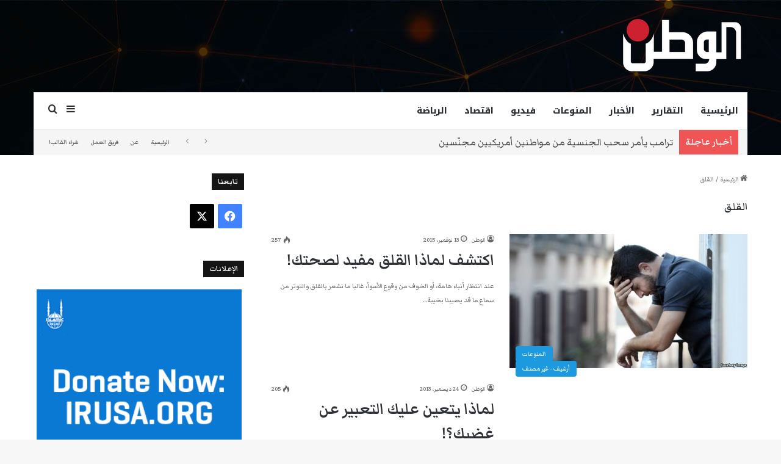

--- FILE ---
content_type: text/html; charset=UTF-8
request_url: https://www.watan.com/tag/%D8%A7%D9%84%D9%82%D9%84%D9%82/
body_size: 20634
content:
<!DOCTYPE html>
<html dir="rtl" lang="ar" class="" data-skin="light">
<head>
	<meta charset="UTF-8" />
	<link rel="profile" href="https://gmpg.org/xfn/11" />
	<meta name='robots' content='index, follow, max-image-preview:large, max-snippet:-1, max-video-preview:-1' />

	<!-- This site is optimized with the Yoast SEO plugin v26.8 - https://yoast.com/product/yoast-seo-wordpress/ -->
	<title>أرشيف القلق - صحيفة الوطن عربية أمريكية</title>
	<link rel="canonical" href="https://www.watan.com/tag/القلق/" />
	<meta property="og:locale" content="ar_AR" />
	<meta property="og:type" content="article" />
	<meta property="og:title" content="أرشيف القلق - صحيفة الوطن عربية أمريكية" />
	<meta property="og:url" content="https://www.watan.com/tag/القلق/" />
	<meta property="og:site_name" content="صحيفة الوطن عربية أمريكية" />
	<meta name="twitter:card" content="summary_large_image" />
	<meta name="twitter:site" content="@Al_dabboor" />
	<script type="application/ld+json" class="yoast-schema-graph">{"@context":"https://schema.org","@graph":[{"@type":"CollectionPage","@id":"https://www.watan.com/tag/%d8%a7%d9%84%d9%82%d9%84%d9%82/","url":"https://www.watan.com/tag/%d8%a7%d9%84%d9%82%d9%84%d9%82/","name":"أرشيف القلق - صحيفة الوطن عربية أمريكية","isPartOf":{"@id":"https://www.watan.com/#website"},"primaryImageOfPage":{"@id":"https://www.watan.com/tag/%d8%a7%d9%84%d9%82%d9%84%d9%82/#primaryimage"},"image":{"@id":"https://www.watan.com/tag/%d8%a7%d9%84%d9%82%d9%84%d9%82/#primaryimage"},"thumbnailUrl":"https://www.watan.com/wp-content/uploads/2015/11/القلق-قد-يكون-مفيدا.jpg","breadcrumb":{"@id":"https://www.watan.com/tag/%d8%a7%d9%84%d9%82%d9%84%d9%82/#breadcrumb"},"inLanguage":"ar"},{"@type":"ImageObject","inLanguage":"ar","@id":"https://www.watan.com/tag/%d8%a7%d9%84%d9%82%d9%84%d9%82/#primaryimage","url":"https://www.watan.com/wp-content/uploads/2015/11/القلق-قد-يكون-مفيدا.jpg","contentUrl":"https://www.watan.com/wp-content/uploads/2015/11/القلق-قد-يكون-مفيدا.jpg","width":640,"height":360,"caption":"القلق قد يكون مفيدا"},{"@type":"BreadcrumbList","@id":"https://www.watan.com/tag/%d8%a7%d9%84%d9%82%d9%84%d9%82/#breadcrumb","itemListElement":[{"@type":"ListItem","position":1,"name":"Home","item":"https://www.watan.com/"},{"@type":"ListItem","position":2,"name":"القلق"}]},{"@type":"WebSite","@id":"https://www.watan.com/#website","url":"https://www.watan.com/","name":"الوطن","description":"Arab American Newspaper صحيفة عربية أمريكية","publisher":{"@id":"https://www.watan.com/#organization"},"alternateName":"موقع صحيفة الوطن","potentialAction":[{"@type":"SearchAction","target":{"@type":"EntryPoint","urlTemplate":"https://www.watan.com/?s={search_term_string}"},"query-input":{"@type":"PropertyValueSpecification","valueRequired":true,"valueName":"search_term_string"}}],"inLanguage":"ar"},{"@type":"Organization","@id":"https://www.watan.com/#organization","name":"Watan News LLC","url":"https://www.watan.com/","logo":{"@type":"ImageObject","inLanguage":"ar","@id":"https://www.watan.com/#/schema/logo/image/","url":"https://www.watan.com/wp-content/uploads/2023/09/Alwatan-Logo.png","contentUrl":"https://www.watan.com/wp-content/uploads/2023/09/Alwatan-Logo.png","width":179,"height":90,"caption":"Watan News LLC"},"image":{"@id":"https://www.watan.com/#/schema/logo/image/"},"sameAs":["https://www.facebook.com/AlDabboorNews/","https://x.com/Al_dabboor"]}]}</script>
	<!-- / Yoast SEO plugin. -->


<link rel='dns-prefetch' href='//www.googletagmanager.com' />
<link rel="alternate" type="application/rss+xml" title="صحيفة الوطن عربية أمريكية &laquo; الخلاصة" href="https://www.watan.com/feed/" />
<link rel="alternate" type="application/rss+xml" title="صحيفة الوطن عربية أمريكية &laquo; خلاصة التعليقات" href="https://www.watan.com/comments/feed/" />
<link rel="alternate" type="application/rss+xml" title="صحيفة الوطن عربية أمريكية &laquo; القلق خلاصة الوسوم" href="https://www.watan.com/tag/%d8%a7%d9%84%d9%82%d9%84%d9%82/feed/" />

		<style type="text/css">
			:root{				
			--tie-preset-gradient-1: linear-gradient(135deg, rgba(6, 147, 227, 1) 0%, rgb(155, 81, 224) 100%);
			--tie-preset-gradient-2: linear-gradient(135deg, rgb(122, 220, 180) 0%, rgb(0, 208, 130) 100%);
			--tie-preset-gradient-3: linear-gradient(135deg, rgba(252, 185, 0, 1) 0%, rgba(255, 105, 0, 1) 100%);
			--tie-preset-gradient-4: linear-gradient(135deg, rgba(255, 105, 0, 1) 0%, rgb(207, 46, 46) 100%);
			--tie-preset-gradient-5: linear-gradient(135deg, rgb(238, 238, 238) 0%, rgb(169, 184, 195) 100%);
			--tie-preset-gradient-6: linear-gradient(135deg, rgb(74, 234, 220) 0%, rgb(151, 120, 209) 20%, rgb(207, 42, 186) 40%, rgb(238, 44, 130) 60%, rgb(251, 105, 98) 80%, rgb(254, 248, 76) 100%);
			--tie-preset-gradient-7: linear-gradient(135deg, rgb(255, 206, 236) 0%, rgb(152, 150, 240) 100%);
			--tie-preset-gradient-8: linear-gradient(135deg, rgb(254, 205, 165) 0%, rgb(254, 45, 45) 50%, rgb(107, 0, 62) 100%);
			--tie-preset-gradient-9: linear-gradient(135deg, rgb(255, 203, 112) 0%, rgb(199, 81, 192) 50%, rgb(65, 88, 208) 100%);
			--tie-preset-gradient-10: linear-gradient(135deg, rgb(255, 245, 203) 0%, rgb(182, 227, 212) 50%, rgb(51, 167, 181) 100%);
			--tie-preset-gradient-11: linear-gradient(135deg, rgb(202, 248, 128) 0%, rgb(113, 206, 126) 100%);
			--tie-preset-gradient-12: linear-gradient(135deg, rgb(2, 3, 129) 0%, rgb(40, 116, 252) 100%);
			--tie-preset-gradient-13: linear-gradient(135deg, #4D34FA, #ad34fa);
			--tie-preset-gradient-14: linear-gradient(135deg, #0057FF, #31B5FF);
			--tie-preset-gradient-15: linear-gradient(135deg, #FF007A, #FF81BD);
			--tie-preset-gradient-16: linear-gradient(135deg, #14111E, #4B4462);
			--tie-preset-gradient-17: linear-gradient(135deg, #F32758, #FFC581);

			
					--main-nav-background: #FFFFFF;
					--main-nav-secondry-background: rgba(0,0,0,0.03);
					--main-nav-primary-color: #0088ff;
					--main-nav-contrast-primary-color: #FFFFFF;
					--main-nav-text-color: #2c2f34;
					--main-nav-secondry-text-color: rgba(0,0,0,0.5);
					--main-nav-main-border-color: rgba(0,0,0,0.1);
					--main-nav-secondry-border-color: rgba(0,0,0,0.08);
				
			}
		</style>
	<meta name="viewport" content="width=1200" /><style id='wp-img-auto-sizes-contain-inline-css' type='text/css'>
img:is([sizes=auto i],[sizes^="auto," i]){contain-intrinsic-size:3000px 1500px}
/*# sourceURL=wp-img-auto-sizes-contain-inline-css */
</style>
<style id='wp-emoji-styles-inline-css' type='text/css'>

	img.wp-smiley, img.emoji {
		display: inline !important;
		border: none !important;
		box-shadow: none !important;
		height: 1em !important;
		width: 1em !important;
		margin: 0 0.07em !important;
		vertical-align: -0.1em !important;
		background: none !important;
		padding: 0 !important;
	}
/*# sourceURL=wp-emoji-styles-inline-css */
</style>
<style id='wp-block-library-inline-css' type='text/css'>
:root{--wp-block-synced-color:#7a00df;--wp-block-synced-color--rgb:122,0,223;--wp-bound-block-color:var(--wp-block-synced-color);--wp-editor-canvas-background:#ddd;--wp-admin-theme-color:#007cba;--wp-admin-theme-color--rgb:0,124,186;--wp-admin-theme-color-darker-10:#006ba1;--wp-admin-theme-color-darker-10--rgb:0,107,160.5;--wp-admin-theme-color-darker-20:#005a87;--wp-admin-theme-color-darker-20--rgb:0,90,135;--wp-admin-border-width-focus:2px}@media (min-resolution:192dpi){:root{--wp-admin-border-width-focus:1.5px}}.wp-element-button{cursor:pointer}:root .has-very-light-gray-background-color{background-color:#eee}:root .has-very-dark-gray-background-color{background-color:#313131}:root .has-very-light-gray-color{color:#eee}:root .has-very-dark-gray-color{color:#313131}:root .has-vivid-green-cyan-to-vivid-cyan-blue-gradient-background{background:linear-gradient(135deg,#00d084,#0693e3)}:root .has-purple-crush-gradient-background{background:linear-gradient(135deg,#34e2e4,#4721fb 50%,#ab1dfe)}:root .has-hazy-dawn-gradient-background{background:linear-gradient(135deg,#faaca8,#dad0ec)}:root .has-subdued-olive-gradient-background{background:linear-gradient(135deg,#fafae1,#67a671)}:root .has-atomic-cream-gradient-background{background:linear-gradient(135deg,#fdd79a,#004a59)}:root .has-nightshade-gradient-background{background:linear-gradient(135deg,#330968,#31cdcf)}:root .has-midnight-gradient-background{background:linear-gradient(135deg,#020381,#2874fc)}:root{--wp--preset--font-size--normal:16px;--wp--preset--font-size--huge:42px}.has-regular-font-size{font-size:1em}.has-larger-font-size{font-size:2.625em}.has-normal-font-size{font-size:var(--wp--preset--font-size--normal)}.has-huge-font-size{font-size:var(--wp--preset--font-size--huge)}.has-text-align-center{text-align:center}.has-text-align-left{text-align:left}.has-text-align-right{text-align:right}.has-fit-text{white-space:nowrap!important}#end-resizable-editor-section{display:none}.aligncenter{clear:both}.items-justified-left{justify-content:flex-start}.items-justified-center{justify-content:center}.items-justified-right{justify-content:flex-end}.items-justified-space-between{justify-content:space-between}.screen-reader-text{border:0;clip-path:inset(50%);height:1px;margin:-1px;overflow:hidden;padding:0;position:absolute;width:1px;word-wrap:normal!important}.screen-reader-text:focus{background-color:#ddd;clip-path:none;color:#444;display:block;font-size:1em;height:auto;left:5px;line-height:normal;padding:15px 23px 14px;text-decoration:none;top:5px;width:auto;z-index:100000}html :where(.has-border-color){border-style:solid}html :where([style*=border-top-color]){border-top-style:solid}html :where([style*=border-right-color]){border-right-style:solid}html :where([style*=border-bottom-color]){border-bottom-style:solid}html :where([style*=border-left-color]){border-left-style:solid}html :where([style*=border-width]){border-style:solid}html :where([style*=border-top-width]){border-top-style:solid}html :where([style*=border-right-width]){border-right-style:solid}html :where([style*=border-bottom-width]){border-bottom-style:solid}html :where([style*=border-left-width]){border-left-style:solid}html :where(img[class*=wp-image-]){height:auto;max-width:100%}:where(figure){margin:0 0 1em}html :where(.is-position-sticky){--wp-admin--admin-bar--position-offset:var(--wp-admin--admin-bar--height,0px)}@media screen and (max-width:600px){html :where(.is-position-sticky){--wp-admin--admin-bar--position-offset:0px}}

/*# sourceURL=wp-block-library-inline-css */
</style><style id='global-styles-inline-css' type='text/css'>
:root{--wp--preset--aspect-ratio--square: 1;--wp--preset--aspect-ratio--4-3: 4/3;--wp--preset--aspect-ratio--3-4: 3/4;--wp--preset--aspect-ratio--3-2: 3/2;--wp--preset--aspect-ratio--2-3: 2/3;--wp--preset--aspect-ratio--16-9: 16/9;--wp--preset--aspect-ratio--9-16: 9/16;--wp--preset--color--black: #000000;--wp--preset--color--cyan-bluish-gray: #abb8c3;--wp--preset--color--white: #ffffff;--wp--preset--color--pale-pink: #f78da7;--wp--preset--color--vivid-red: #cf2e2e;--wp--preset--color--luminous-vivid-orange: #ff6900;--wp--preset--color--luminous-vivid-amber: #fcb900;--wp--preset--color--light-green-cyan: #7bdcb5;--wp--preset--color--vivid-green-cyan: #00d084;--wp--preset--color--pale-cyan-blue: #8ed1fc;--wp--preset--color--vivid-cyan-blue: #0693e3;--wp--preset--color--vivid-purple: #9b51e0;--wp--preset--color--global-color: #1b98e0;--wp--preset--gradient--vivid-cyan-blue-to-vivid-purple: linear-gradient(135deg,rgb(6,147,227) 0%,rgb(155,81,224) 100%);--wp--preset--gradient--light-green-cyan-to-vivid-green-cyan: linear-gradient(135deg,rgb(122,220,180) 0%,rgb(0,208,130) 100%);--wp--preset--gradient--luminous-vivid-amber-to-luminous-vivid-orange: linear-gradient(135deg,rgb(252,185,0) 0%,rgb(255,105,0) 100%);--wp--preset--gradient--luminous-vivid-orange-to-vivid-red: linear-gradient(135deg,rgb(255,105,0) 0%,rgb(207,46,46) 100%);--wp--preset--gradient--very-light-gray-to-cyan-bluish-gray: linear-gradient(135deg,rgb(238,238,238) 0%,rgb(169,184,195) 100%);--wp--preset--gradient--cool-to-warm-spectrum: linear-gradient(135deg,rgb(74,234,220) 0%,rgb(151,120,209) 20%,rgb(207,42,186) 40%,rgb(238,44,130) 60%,rgb(251,105,98) 80%,rgb(254,248,76) 100%);--wp--preset--gradient--blush-light-purple: linear-gradient(135deg,rgb(255,206,236) 0%,rgb(152,150,240) 100%);--wp--preset--gradient--blush-bordeaux: linear-gradient(135deg,rgb(254,205,165) 0%,rgb(254,45,45) 50%,rgb(107,0,62) 100%);--wp--preset--gradient--luminous-dusk: linear-gradient(135deg,rgb(255,203,112) 0%,rgb(199,81,192) 50%,rgb(65,88,208) 100%);--wp--preset--gradient--pale-ocean: linear-gradient(135deg,rgb(255,245,203) 0%,rgb(182,227,212) 50%,rgb(51,167,181) 100%);--wp--preset--gradient--electric-grass: linear-gradient(135deg,rgb(202,248,128) 0%,rgb(113,206,126) 100%);--wp--preset--gradient--midnight: linear-gradient(135deg,rgb(2,3,129) 0%,rgb(40,116,252) 100%);--wp--preset--font-size--small: 13px;--wp--preset--font-size--medium: 20px;--wp--preset--font-size--large: 36px;--wp--preset--font-size--x-large: 42px;--wp--preset--spacing--20: 0.44rem;--wp--preset--spacing--30: 0.67rem;--wp--preset--spacing--40: 1rem;--wp--preset--spacing--50: 1.5rem;--wp--preset--spacing--60: 2.25rem;--wp--preset--spacing--70: 3.38rem;--wp--preset--spacing--80: 5.06rem;--wp--preset--shadow--natural: 6px 6px 9px rgba(0, 0, 0, 0.2);--wp--preset--shadow--deep: 12px 12px 50px rgba(0, 0, 0, 0.4);--wp--preset--shadow--sharp: 6px 6px 0px rgba(0, 0, 0, 0.2);--wp--preset--shadow--outlined: 6px 6px 0px -3px rgb(255, 255, 255), 6px 6px rgb(0, 0, 0);--wp--preset--shadow--crisp: 6px 6px 0px rgb(0, 0, 0);}:where(.is-layout-flex){gap: 0.5em;}:where(.is-layout-grid){gap: 0.5em;}body .is-layout-flex{display: flex;}.is-layout-flex{flex-wrap: wrap;align-items: center;}.is-layout-flex > :is(*, div){margin: 0;}body .is-layout-grid{display: grid;}.is-layout-grid > :is(*, div){margin: 0;}:where(.wp-block-columns.is-layout-flex){gap: 2em;}:where(.wp-block-columns.is-layout-grid){gap: 2em;}:where(.wp-block-post-template.is-layout-flex){gap: 1.25em;}:where(.wp-block-post-template.is-layout-grid){gap: 1.25em;}.has-black-color{color: var(--wp--preset--color--black) !important;}.has-cyan-bluish-gray-color{color: var(--wp--preset--color--cyan-bluish-gray) !important;}.has-white-color{color: var(--wp--preset--color--white) !important;}.has-pale-pink-color{color: var(--wp--preset--color--pale-pink) !important;}.has-vivid-red-color{color: var(--wp--preset--color--vivid-red) !important;}.has-luminous-vivid-orange-color{color: var(--wp--preset--color--luminous-vivid-orange) !important;}.has-luminous-vivid-amber-color{color: var(--wp--preset--color--luminous-vivid-amber) !important;}.has-light-green-cyan-color{color: var(--wp--preset--color--light-green-cyan) !important;}.has-vivid-green-cyan-color{color: var(--wp--preset--color--vivid-green-cyan) !important;}.has-pale-cyan-blue-color{color: var(--wp--preset--color--pale-cyan-blue) !important;}.has-vivid-cyan-blue-color{color: var(--wp--preset--color--vivid-cyan-blue) !important;}.has-vivid-purple-color{color: var(--wp--preset--color--vivid-purple) !important;}.has-black-background-color{background-color: var(--wp--preset--color--black) !important;}.has-cyan-bluish-gray-background-color{background-color: var(--wp--preset--color--cyan-bluish-gray) !important;}.has-white-background-color{background-color: var(--wp--preset--color--white) !important;}.has-pale-pink-background-color{background-color: var(--wp--preset--color--pale-pink) !important;}.has-vivid-red-background-color{background-color: var(--wp--preset--color--vivid-red) !important;}.has-luminous-vivid-orange-background-color{background-color: var(--wp--preset--color--luminous-vivid-orange) !important;}.has-luminous-vivid-amber-background-color{background-color: var(--wp--preset--color--luminous-vivid-amber) !important;}.has-light-green-cyan-background-color{background-color: var(--wp--preset--color--light-green-cyan) !important;}.has-vivid-green-cyan-background-color{background-color: var(--wp--preset--color--vivid-green-cyan) !important;}.has-pale-cyan-blue-background-color{background-color: var(--wp--preset--color--pale-cyan-blue) !important;}.has-vivid-cyan-blue-background-color{background-color: var(--wp--preset--color--vivid-cyan-blue) !important;}.has-vivid-purple-background-color{background-color: var(--wp--preset--color--vivid-purple) !important;}.has-black-border-color{border-color: var(--wp--preset--color--black) !important;}.has-cyan-bluish-gray-border-color{border-color: var(--wp--preset--color--cyan-bluish-gray) !important;}.has-white-border-color{border-color: var(--wp--preset--color--white) !important;}.has-pale-pink-border-color{border-color: var(--wp--preset--color--pale-pink) !important;}.has-vivid-red-border-color{border-color: var(--wp--preset--color--vivid-red) !important;}.has-luminous-vivid-orange-border-color{border-color: var(--wp--preset--color--luminous-vivid-orange) !important;}.has-luminous-vivid-amber-border-color{border-color: var(--wp--preset--color--luminous-vivid-amber) !important;}.has-light-green-cyan-border-color{border-color: var(--wp--preset--color--light-green-cyan) !important;}.has-vivid-green-cyan-border-color{border-color: var(--wp--preset--color--vivid-green-cyan) !important;}.has-pale-cyan-blue-border-color{border-color: var(--wp--preset--color--pale-cyan-blue) !important;}.has-vivid-cyan-blue-border-color{border-color: var(--wp--preset--color--vivid-cyan-blue) !important;}.has-vivid-purple-border-color{border-color: var(--wp--preset--color--vivid-purple) !important;}.has-vivid-cyan-blue-to-vivid-purple-gradient-background{background: var(--wp--preset--gradient--vivid-cyan-blue-to-vivid-purple) !important;}.has-light-green-cyan-to-vivid-green-cyan-gradient-background{background: var(--wp--preset--gradient--light-green-cyan-to-vivid-green-cyan) !important;}.has-luminous-vivid-amber-to-luminous-vivid-orange-gradient-background{background: var(--wp--preset--gradient--luminous-vivid-amber-to-luminous-vivid-orange) !important;}.has-luminous-vivid-orange-to-vivid-red-gradient-background{background: var(--wp--preset--gradient--luminous-vivid-orange-to-vivid-red) !important;}.has-very-light-gray-to-cyan-bluish-gray-gradient-background{background: var(--wp--preset--gradient--very-light-gray-to-cyan-bluish-gray) !important;}.has-cool-to-warm-spectrum-gradient-background{background: var(--wp--preset--gradient--cool-to-warm-spectrum) !important;}.has-blush-light-purple-gradient-background{background: var(--wp--preset--gradient--blush-light-purple) !important;}.has-blush-bordeaux-gradient-background{background: var(--wp--preset--gradient--blush-bordeaux) !important;}.has-luminous-dusk-gradient-background{background: var(--wp--preset--gradient--luminous-dusk) !important;}.has-pale-ocean-gradient-background{background: var(--wp--preset--gradient--pale-ocean) !important;}.has-electric-grass-gradient-background{background: var(--wp--preset--gradient--electric-grass) !important;}.has-midnight-gradient-background{background: var(--wp--preset--gradient--midnight) !important;}.has-small-font-size{font-size: var(--wp--preset--font-size--small) !important;}.has-medium-font-size{font-size: var(--wp--preset--font-size--medium) !important;}.has-large-font-size{font-size: var(--wp--preset--font-size--large) !important;}.has-x-large-font-size{font-size: var(--wp--preset--font-size--x-large) !important;}
/*# sourceURL=global-styles-inline-css */
</style>

<style id='classic-theme-styles-inline-css' type='text/css'>
/*! This file is auto-generated */
.wp-block-button__link{color:#fff;background-color:#32373c;border-radius:9999px;box-shadow:none;text-decoration:none;padding:calc(.667em + 2px) calc(1.333em + 2px);font-size:1.125em}.wp-block-file__button{background:#32373c;color:#fff;text-decoration:none}
/*# sourceURL=/wp-includes/css/classic-themes.min.css */
</style>
<link rel='stylesheet' id='gn-frontend-gnfollow-style-css' href='https://www.watan.com/wp-content/plugins/gn-publisher/assets/css/gn-frontend-gnfollow.min.css?ver=1.5.26' type='text/css' media='all' />
<link rel='stylesheet' id='tie-css-base-css' href='https://www.watan.com/wp-content/themes/jannah/assets/css/base.min.css?ver=7.6.3' type='text/css' media='all' />
<link rel='stylesheet' id='tie-css-styles-css' href='https://www.watan.com/wp-content/themes/jannah/assets/css/style.min.css?ver=7.6.3' type='text/css' media='all' />
<link rel='stylesheet' id='tie-css-widgets-css' href='https://www.watan.com/wp-content/themes/jannah/assets/css/widgets.min.css?ver=7.6.3' type='text/css' media='all' />
<link rel='stylesheet' id='tie-css-helpers-css' href='https://www.watan.com/wp-content/themes/jannah/assets/css/helpers.min.css?ver=7.6.3' type='text/css' media='all' />
<link rel='stylesheet' id='tie-fontawesome5-css' href='https://www.watan.com/wp-content/themes/jannah/assets/css/fontawesome.css?ver=7.6.3' type='text/css' media='all' />
<link rel='stylesheet' id='tie-css-ilightbox-css' href='https://www.watan.com/wp-content/themes/jannah/assets/ilightbox/dark-skin/skin.css?ver=7.6.3' type='text/css' media='all' />
<link rel='stylesheet' id='tie-theme-rtl-css-css' href='https://www.watan.com/wp-content/themes/jannah/rtl.css?ver=6.9' type='text/css' media='all' />
<link rel='stylesheet' id='tie-theme-child-css-css' href='https://www.watan.com/wp-content/themes/jannah-child/style.css?ver=6.9' type='text/css' media='all' />
<style id='tie-theme-child-css-inline-css' type='text/css'>
.wf-active body{font-family: 'Markazi Text';}.wf-active .logo-text,.wf-active h1,.wf-active h2,.wf-active h3,.wf-active h4,.wf-active h5,.wf-active h6,.wf-active .the-subtitle{font-family: 'Markazi Text';}.wf-active #main-nav .main-menu > ul > li > a{font-family: 'Noto Kufi Arabic';}.wf-active blockquote p{font-family: 'Markazi Text';}#main-nav .main-menu > ul > li > a{text-transform: uppercase;}.breaking .breaking-title{font-size: 18px;font-weight: 600;}.ticker-wrapper .ticker-content{font-size: 20px;}h1.page-title{font-size: 20px;}#the-post .entry-content,#the-post .entry-content p{font-size: 22px;}.entry h2{font-size: 28px;}.post-widget-body .post-title,.timeline-widget ul li h3,.posts-list-half-posts li .post-title{font-size: 22px;}#tie-wrapper .media-page-layout .thumb-title,#tie-wrapper .mag-box.full-width-img-news-box .posts-items>li .post-title,#tie-wrapper .miscellaneous-box .posts-items>li:first-child .post-title,#tie-wrapper .big-thumb-left-box .posts-items li:first-child .post-title{font-size: 28px;}#tie-wrapper .mag-box.wide-post-box .posts-items>li:nth-child(n) .post-title,#tie-wrapper .mag-box.big-post-left-box li:first-child .post-title,#tie-wrapper .mag-box.big-post-top-box li:first-child .post-title,#tie-wrapper .mag-box.half-box li:first-child .post-title,#tie-wrapper .mag-box.big-posts-box .posts-items>li:nth-child(n) .post-title,#tie-wrapper .mag-box.mini-posts-box .posts-items>li:nth-child(n) .post-title,#tie-wrapper .mag-box.latest-poroducts-box .products .product h2{font-size: 32px;line-height: 1.25;}#tie-wrapper .mag-box.big-post-left-box li:not(:first-child) .post-title,#tie-wrapper .mag-box.big-post-top-box li:not(:first-child) .post-title,#tie-wrapper .mag-box.half-box li:not(:first-child) .post-title,#tie-wrapper .mag-box.big-thumb-left-box li:not(:first-child) .post-title,#tie-wrapper .mag-box.scrolling-box .slide .post-title,#tie-wrapper .mag-box.miscellaneous-box li:not(:first-child) .post-title{font-size: 14px;font-weight: 500;}:root:root{--brand-color: #1b98e0;--dark-brand-color: #0066ae;--bright-color: #FFFFFF;--base-color: #2c2f34;}#reading-position-indicator{box-shadow: 0 0 10px rgba( 27,152,224,0.7);}:root:root{--brand-color: #1b98e0;--dark-brand-color: #0066ae;--bright-color: #FFFFFF;--base-color: #2c2f34;}#reading-position-indicator{box-shadow: 0 0 10px rgba( 27,152,224,0.7);}#top-nav,#top-nav .sub-menu,#top-nav .comp-sub-menu,#top-nav .ticker-content,#top-nav .ticker-swipe,.top-nav-boxed #top-nav .topbar-wrapper,.top-nav-dark .top-menu ul,#autocomplete-suggestions.search-in-top-nav{background-color : #f5f5f5;}#top-nav *,#autocomplete-suggestions.search-in-top-nav{border-color: rgba( #000000,0.08);}#top-nav .icon-basecloud-bg:after{color: #f5f5f5;}#top-nav a:not(:hover),#top-nav input,#top-nav #search-submit,#top-nav .fa-spinner,#top-nav .dropdown-social-icons li a span,#top-nav .components > li .social-link:not(:hover) span,#autocomplete-suggestions.search-in-top-nav a{color: #444444;}#top-nav input::-moz-placeholder{color: #444444;}#top-nav input:-moz-placeholder{color: #444444;}#top-nav input:-ms-input-placeholder{color: #444444;}#top-nav input::-webkit-input-placeholder{color: #444444;}#top-nav,.search-in-top-nav{--tie-buttons-color: #1b98e0;--tie-buttons-border-color: #1b98e0;--tie-buttons-text: #FFFFFF;--tie-buttons-hover-color: #007ac2;}#top-nav a:hover,#top-nav .menu li:hover > a,#top-nav .menu > .tie-current-menu > a,#top-nav .components > li:hover > a,#top-nav .components #search-submit:hover,#autocomplete-suggestions.search-in-top-nav .post-title a:hover{color: #1b98e0;}#top-nav,#top-nav .comp-sub-menu,#top-nav .tie-weather-widget{color: #777777;}#autocomplete-suggestions.search-in-top-nav .post-meta,#autocomplete-suggestions.search-in-top-nav .post-meta a:not(:hover){color: rgba( 119,119,119,0.7 );}#top-nav .weather-icon .icon-cloud,#top-nav .weather-icon .icon-basecloud-bg,#top-nav .weather-icon .icon-cloud-behind{color: #777777 !important;}#theme-header:not(.main-nav-boxed) #main-nav,.main-nav-boxed .main-menu-wrapper{border-top-width:1px !important;border-style: solid;border-right: 0 none;border-left : 0 none;}#footer{background-color: #444444;}#site-info{background-color: #ffffff;}#tie-wrapper #theme-header{background-image: url(https://www.watan.com/wp-content/uploads/2025/03/header.jpg);}#footer .posts-list-counter .posts-list-items li.widget-post-list:before{border-color: #444444;}#footer .timeline-widget a .date:before{border-color: rgba(68,68,68,0.8);}#footer .footer-boxed-widget-area,#footer textarea,#footer input:not([type=submit]),#footer select,#footer code,#footer kbd,#footer pre,#footer samp,#footer .show-more-button,#footer .slider-links .tie-slider-nav span,#footer #wp-calendar,#footer #wp-calendar tbody td,#footer #wp-calendar thead th,#footer .widget.buddypress .item-options a{border-color: rgba(255,255,255,0.1);}#footer .social-statistics-widget .white-bg li.social-icons-item a,#footer .widget_tag_cloud .tagcloud a,#footer .latest-tweets-widget .slider-links .tie-slider-nav span,#footer .widget_layered_nav_filters a{border-color: rgba(255,255,255,0.1);}#footer .social-statistics-widget .white-bg li:before{background: rgba(255,255,255,0.1);}.site-footer #wp-calendar tbody td{background: rgba(255,255,255,0.02);}#footer .white-bg .social-icons-item a span.followers span,#footer .circle-three-cols .social-icons-item a .followers-num,#footer .circle-three-cols .social-icons-item a .followers-name{color: rgba(255,255,255,0.8);}#footer .timeline-widget ul:before,#footer .timeline-widget a:not(:hover) .date:before{background-color: #262626;}#footer .widget-title,#footer .widget-title a:not(:hover){color: #dddddd;}#footer,#footer textarea,#footer input:not([type='submit']),#footer select,#footer #wp-calendar tbody,#footer .tie-slider-nav li span:not(:hover),#footer .widget_categories li a:before,#footer .widget_product_categories li a:before,#footer .widget_layered_nav li a:before,#footer .widget_archive li a:before,#footer .widget_nav_menu li a:before,#footer .widget_meta li a:before,#footer .widget_pages li a:before,#footer .widget_recent_entries li a:before,#footer .widget_display_forums li a:before,#footer .widget_display_views li a:before,#footer .widget_rss li a:before,#footer .widget_display_stats dt:before,#footer .subscribe-widget-content h3,#footer .about-author .social-icons a:not(:hover) span{color: #aaaaaa;}#footer post-widget-body .meta-item,#footer .post-meta,#footer .stream-title,#footer.dark-skin .timeline-widget .date,#footer .wp-caption .wp-caption-text,#footer .rss-date{color: rgba(170,170,170,0.7);}#footer input::-moz-placeholder{color: #aaaaaa;}#footer input:-moz-placeholder{color: #aaaaaa;}#footer input:-ms-input-placeholder{color: #aaaaaa;}#footer input::-webkit-input-placeholder{color: #aaaaaa;}#site-info,#site-info ul.social-icons li a:not(:hover) span{color: #999999;}#footer .site-info a:not(:hover){color: #666666;}.tie-cat-27087,.tie-cat-item-27087 > span{background-color:#e67e22 !important;color:#FFFFFF !important;}.tie-cat-27087:after{border-top-color:#e67e22 !important;}.tie-cat-27087:hover{background-color:#c86004 !important;}.tie-cat-27087:hover:after{border-top-color:#c86004 !important;}.tie-cat-27093,.tie-cat-item-27093 > span{background-color:#2ecc71 !important;color:#FFFFFF !important;}.tie-cat-27093:after{border-top-color:#2ecc71 !important;}.tie-cat-27093:hover{background-color:#10ae53 !important;}.tie-cat-27093:hover:after{border-top-color:#10ae53 !important;}.tie-cat-27096,.tie-cat-item-27096 > span{background-color:#9b59b6 !important;color:#FFFFFF !important;}.tie-cat-27096:after{border-top-color:#9b59b6 !important;}.tie-cat-27096:hover{background-color:#7d3b98 !important;}.tie-cat-27096:hover:after{border-top-color:#7d3b98 !important;}.tie-cat-27097,.tie-cat-item-27097 > span{background-color:#34495e !important;color:#FFFFFF !important;}.tie-cat-27097:after{border-top-color:#34495e !important;}.tie-cat-27097:hover{background-color:#162b40 !important;}.tie-cat-27097:hover:after{border-top-color:#162b40 !important;}.tie-cat-27099,.tie-cat-item-27099 > span{background-color:#795548 !important;color:#FFFFFF !important;}.tie-cat-27099:after{border-top-color:#795548 !important;}.tie-cat-27099:hover{background-color:#5b372a !important;}.tie-cat-27099:hover:after{border-top-color:#5b372a !important;}.tie-cat-27102,.tie-cat-item-27102 > span{background-color:#4CAF50 !important;color:#FFFFFF !important;}.tie-cat-27102:after{border-top-color:#4CAF50 !important;}.tie-cat-27102:hover{background-color:#2e9132 !important;}.tie-cat-27102:hover:after{border-top-color:#2e9132 !important;}
/*# sourceURL=tie-theme-child-css-inline-css */
</style>
<script type="text/javascript" src="https://www.watan.com/wp-includes/js/jquery/jquery.min.js?ver=3.7.1" id="jquery-core-js"></script>
<script type="text/javascript" src="https://www.watan.com/wp-includes/js/jquery/jquery-migrate.min.js?ver=3.4.1" id="jquery-migrate-js"></script>

<!-- Google tag (gtag.js) snippet added by Site Kit -->
<!-- Google Analytics snippet added by Site Kit -->
<script type="text/javascript" src="https://www.googletagmanager.com/gtag/js?id=GT-M39SGFP" id="google_gtagjs-js" async></script>
<script type="text/javascript" id="google_gtagjs-js-after">
/* <![CDATA[ */
window.dataLayer = window.dataLayer || [];function gtag(){dataLayer.push(arguments);}
gtag("set","linker",{"domains":["www.watan.com"]});
gtag("js", new Date());
gtag("set", "developer_id.dZTNiMT", true);
gtag("config", "GT-M39SGFP");
//# sourceURL=google_gtagjs-js-after
/* ]]> */
</script>
<link rel="https://api.w.org/" href="https://www.watan.com/wp-json/" /><link rel="alternate" title="JSON" type="application/json" href="https://www.watan.com/wp-json/wp/v2/tags/4213" /><link rel="EditURI" type="application/rsd+xml" title="RSD" href="https://www.watan.com/xmlrpc.php?rsd" />
<meta name="generator" content="WordPress 6.9" />
<meta name="generator" content="Site Kit by Google 1.171.0" /><meta http-equiv="X-UA-Compatible" content="IE=edge">
<!-- There is no amphtml version available for this URL. --><link rel="icon" href="https://www.watan.com/wp-content/uploads/2023/09/cropped-Alwatan-Logo-1-32x32.png" sizes="32x32" />
<link rel="icon" href="https://www.watan.com/wp-content/uploads/2023/09/cropped-Alwatan-Logo-1-192x192.png" sizes="192x192" />
<link rel="apple-touch-icon" href="https://www.watan.com/wp-content/uploads/2023/09/cropped-Alwatan-Logo-1-180x180.png" />
<meta name="msapplication-TileImage" content="https://www.watan.com/wp-content/uploads/2023/09/cropped-Alwatan-Logo-1-270x270.png" />
</head>

<body id="tie-body" class="rtl archive tag tag-4213 wp-theme-jannah wp-child-theme-jannah-child wrapper-has-shadow block-head-4 magazine2 is-thumb-overlay-disabled is-desktop is-header-layout-3 sidebar-left has-sidebar hide_banner_below_header hide_read_more_buttons hide_share_post_top hide_share_post_bottom">



<div class="background-overlay">

	<div id="tie-container" class="site tie-container">

		
		<div id="tie-wrapper">
			<div class="stream-item stream-item-above-header"><div class="stream-item-size" style=""><script async src="https://pagead2.googlesyndication.com/pagead/js/adsbygoogle.js?client=ca-pub-3657979920996268"
     crossorigin="anonymous"></script></div></div>
<header id="theme-header" class="theme-header header-layout-3 main-nav-light main-nav-default-light main-nav-below main-nav-boxed no-stream-item top-nav-active top-nav-dark top-nav-default-dark top-nav-boxed top-nav-below top-nav-below-main-nav has-normal-width-logo has-custom-sticky-logo mobile-header-default">
	
<div class="container header-container">
	<div class="tie-row logo-row">

		
		<div class="logo-wrapper">
			<div class="tie-col-md-4 logo-container clearfix">
				<div id="mobile-header-components-area_1" class="mobile-header-components"><ul class="components"><li class="mobile-component_menu custom-menu-link"><a href="#" id="mobile-menu-icon" class=""><span class="tie-mobile-menu-icon nav-icon is-layout-1"></span><span class="screen-reader-text">القائمة</span></a></li></ul></div>
		<div id="logo" class="image-logo" style="margin-top: 25px; margin-bottom: 25px;">

			
			<a title="الوطن عربية أمريكية Arab American News" href="https://www.watan.com/">
				
				<picture class="tie-logo-default tie-logo-picture">
					<source class="tie-logo-source-default tie-logo-source" srcset="https://www.watan.com/wp-content/uploads/2023/09/alwatanlogo.png" media="(max-width:991px)">
					<source class="tie-logo-source-default tie-logo-source" srcset="https://www.watan.com/wp-content/uploads/2023/09/alwatanlogo.png">
					<img class="tie-logo-img-default tie-logo-img" src="https://www.watan.com/wp-content/uploads/2023/09/alwatanlogo.png" alt="الوطن عربية أمريكية Arab American News" width="218" height="100" style="max-height:100px; width: auto;" />
				</picture>
						</a>

			
		</div><!-- #logo /-->

		<div id="mobile-header-components-area_2" class="mobile-header-components"><ul class="components"><li class="mobile-component_search custom-menu-link">
				<a href="#" class="tie-search-trigger-mobile">
					<span class="tie-icon-search tie-search-icon" aria-hidden="true"></span>
					<span class="screen-reader-text">بحث عن</span>
				</a>
			</li></ul></div>			</div><!-- .tie-col /-->
		</div><!-- .logo-wrapper /-->

		
	</div><!-- .tie-row /-->
</div><!-- .container /-->

<div class="main-nav-wrapper">
	<nav id="main-nav" data-skin="search-in-main-nav" class="main-nav header-nav live-search-parent menu-style-default menu-style-solid-bg"  aria-label="القائمة الرئيسية">
		<div class="container">

			<div class="main-menu-wrapper">

				
				<div id="menu-components-wrap">

					
		<div id="sticky-logo" class="image-logo">

			
			<a title="الوطن عربية أمريكية Arab American News" href="https://www.watan.com/">
				
				<picture class="tie-logo-default tie-logo-picture">
					<source class="tie-logo-source-default tie-logo-source" srcset="https://www.watan.com/wp-content/uploads/2023/09/alwatanlogo.png">
					<img class="tie-logo-img-default tie-logo-img" src="https://www.watan.com/wp-content/uploads/2023/09/alwatanlogo.png" alt="الوطن عربية أمريكية Arab American News" style="max-height:49px; width: auto;" />
				</picture>
						</a>

			
		</div><!-- #Sticky-logo /-->

		<div class="flex-placeholder"></div>
		
					<div class="main-menu main-menu-wrap">
						<div id="main-nav-menu" class="main-menu header-menu"><ul id="menu-%d8%a7%d9%84%d9%82%d8%a7%d8%a6%d9%85%d8%a9-%d8%a7%d9%84%d8%b1%d8%a6%d9%8a%d8%b3%d9%8a%d8%a9" class="menu"><li id="menu-item-311" class="menu-item menu-item-type-custom menu-item-object-custom menu-item-home menu-item-311"><a href="https://www.watan.com/">الرئيسية</a></li>
<li id="menu-item-180184" class="menu-item menu-item-type-taxonomy menu-item-object-category menu-item-180184"><a href="https://www.watan.com/category/%d8%a7%d9%84%d8%aa%d9%82%d8%a7%d8%b1%d9%8a%d8%b1/">التقارير</a></li>
<li id="menu-item-180183" class="menu-item menu-item-type-taxonomy menu-item-object-category menu-item-180183"><a href="https://www.watan.com/category/%d8%a7%d9%84%d8%a3%d8%ae%d8%a8%d8%a7%d8%b1/">الأخبار</a></li>
<li id="menu-item-180185" class="menu-item menu-item-type-taxonomy menu-item-object-category menu-item-180185"><a href="https://www.watan.com/category/%d8%a7%d9%84%d9%85%d9%86%d9%88%d8%b9%d8%a7%d8%aa/">المنوعات</a></li>
<li id="menu-item-11" class="menu-item menu-item-type-taxonomy menu-item-object-category menu-item-11"><a href="https://www.watan.com/category/%d9%81%d9%8a%d8%af%d9%8a%d9%88/">فيديو</a></li>
<li id="menu-item-10" class="menu-item menu-item-type-taxonomy menu-item-object-category menu-item-10"><a href="https://www.watan.com/category/%d8%a7%d9%82%d8%aa%d8%b5%d8%a7%d8%af/">اقتصاد</a></li>
<li id="menu-item-178260" class="menu-item menu-item-type-taxonomy menu-item-object-category menu-item-178260"><a href="https://www.watan.com/category/%d8%a7%d9%84%d8%b1%d9%8a%d8%a7%d8%b6%d8%a9/">الرياضة</a></li>
</ul></div>					</div><!-- .main-menu /-->

					<ul class="components">	<li class="side-aside-nav-icon menu-item custom-menu-link">
		<a href="#">
			<span class="tie-icon-navicon" aria-hidden="true"></span>
			<span class="screen-reader-text">إضافة عمود جانبي</span>
		</a>
	</li>
				<li class="search-compact-icon menu-item custom-menu-link">
				<a href="#" class="tie-search-trigger">
					<span class="tie-icon-search tie-search-icon" aria-hidden="true"></span>
					<span class="screen-reader-text">بحث عن</span>
				</a>
			</li>
			</ul><!-- Components -->
				</div><!-- #menu-components-wrap /-->
			</div><!-- .main-menu-wrapper /-->
		</div><!-- .container /-->

			</nav><!-- #main-nav /-->
</div><!-- .main-nav-wrapper /-->


<nav id="top-nav"  class="has-breaking-menu top-nav header-nav has-breaking-news" aria-label="الشريط العلوي">
	<div class="container">
		<div class="topbar-wrapper">

			
			<div class="tie-alignleft">
				
<div class="breaking controls-is-active">

	<span class="breaking-title">
		<span class="tie-icon-bolt breaking-icon" aria-hidden="true"></span>
		<span class="breaking-title-text">أخبار عاجلة</span>
	</span>

	<ul id="breaking-news-in-header" class="breaking-news" data-type="reveal" data-arrows="true">

		
							<li class="news-item">
								<a href="https://www.watan.com/2025/12/18/%d8%aa%d8%b1%d8%a7%d9%85%d8%a8-%d9%8a%d8%a3%d9%85%d8%b1-%d8%b3%d8%ad%d8%a8-%d8%a7%d9%84%d8%ac%d9%86%d8%b3%d9%8a%d8%a9-%d9%85%d9%86-%d9%85%d9%88%d8%a7%d8%b7%d9%86%d9%8a%d9%86-%d8%a3%d9%85%d8%b1%d9%8a/">ترامب يأمر سحب الجنسية من مواطنين أمريكيين مجنّسين</a>
							</li>

							
							<li class="news-item">
								<a href="https://www.watan.com/2025/12/18/%d8%aa%d8%b1%d8%a7%d9%85%d8%a8-%d9%8a%d8%b9%d9%84%d9%82-%d8%a8%d8%b1%d9%86%d8%a7%d9%85%d8%ac-%d9%82%d8%b1%d8%b9%d8%a9-%d8%a7%d9%84%d9%87%d8%ac%d8%b1%d8%a9-%d8%a5%d9%84%d9%89-%d8%a3%d9%85%d8%b1%d9%8a/">ترامب يعلق برنامج قرعة الهجرة إلى أمريكا</a>
							</li>

							
							<li class="news-item">
								<a href="https://www.watan.com/2025/12/08/%d8%ad%d8%a7%d9%83%d9%85-%d9%88%d9%84%d8%a7%d9%8a%d8%a9-%d9%81%d9%84%d9%88%d8%b1%d9%8a%d8%af%d8%a7-%d9%8a%d8%af%d8%b1%d8%ac-%d8%a7%d9%84%d8%a5%d8%ae%d9%88%d8%a7%d9%86-%d8%a7%d9%84%d9%85%d8%b3%d9%84/">حاكم ولاية فلوريدا يدرج الإخوان المسلمين و”كير” في قائمة الإرهاب</a>
							</li>

							
							<li class="news-item">
								<a href="https://www.watan.com/2025/12/02/%d8%a7%d9%84%d8%a3%d9%81%d8%ba%d8%a7%d9%86%d9%8a-%d8%a7%d9%84%d9%85%d8%b4%d8%aa%d8%a8%d9%87-%d8%a8%d9%87-%d8%a8%d8%a5%d8%b7%d9%84%d8%a7%d9%82-%d8%a7%d9%84%d9%86%d8%a7%d8%b1-%d8%b9%d9%84%d9%89-%d8%a7/">الأفغاني المشتبه به بإطلاق النار على الحرس الوطني في واشنطن يدفع ببراءته</a>
							</li>

							
							<li class="news-item">
								<a href="https://www.watan.com/2025/12/02/%d8%a7%d9%84%d8%b1%d8%a6%d9%8a%d8%b3-%d8%a7%d9%84%d9%83%d9%88%d9%84%d9%88%d9%85%d8%a8%d9%8a-%d9%8a%d8%ad%d8%b0%d9%91%d8%b1-%d8%aa%d8%b1%d8%a7%d9%85%d8%a8-%d9%84%d8%a7-%d8%aa%d9%88%d9%82%d8%b8-%d8%a7/">الرئيس الكولومبي يحذّر ترامب: لا توقظ النمر..</a>
							</li>

							
							<li class="news-item">
								<a href="https://www.watan.com/2025/11/13/%d9%81%d8%aa%d8%a7%d8%a9-%d8%a3%d9%88%d9%83%d8%b1%d8%a7%d9%86%d9%8a%d8%a9-%d8%aa%d9%86%d8%b4%d8%b1-%d8%b5%d9%88%d8%b1%d8%a9-%d8%aa%d8%ab%d9%8a%d8%b1-%d8%b6%d8%ac%d8%a9-%d8%b9%d9%84%d9%89-%d9%85%d9%88/">فتاة أوكرانية تنشر صورة تثير ضجة على مواقع التواصل (فيديو)</a>
							</li>

							
							<li class="news-item">
								<a href="https://www.watan.com/2025/11/06/%d8%a3%d9%88%d8%a8%d8%a7%d9%85%d8%a7-%d9%8a%d8%ad%d8%aa%d9%81%d9%84-%d8%a8%d9%80%d8%a7%d9%86%d8%aa%d8%b5%d8%a7%d8%b1%d8%a7%d8%aa-%d8%a7%d9%84%d8%ab%d9%84%d8%a7%d8%ab%d8%a7%d8%a1/">أوباما يحتفل بـ”انتصارات الثلاثاء”: الشعب الأمريكي واعي (فيديو)</a>
							</li>

							
							<li class="news-item">
								<a href="https://www.watan.com/2025/11/04/%d8%b2%d9%87%d8%b1%d8%a7%d9%86-%d9%85%d9%85%d8%af%d8%a7%d9%86%d9%8a-%d8%b9%d9%85%d8%af%d8%a9-%d9%84%d9%85%d8%af%d9%8a%d9%86%d8%a9-%d9%86%d9%8a%d9%88%d9%8a%d9%88%d8%b1%d9%83-%d9%88%d8%ba%d8%b2%d8%a7/">زهران ممداني عمدة لمدينة نيويورك وغزالة هاشمي أول مسلمة نائبة لحاكم فرجينيا</a>
							</li>

							
							<li class="news-item">
								<a href="https://www.watan.com/2025/11/02/%d8%a7%d9%84%d8%b1%d8%a6%d9%8a%d8%b3-%d8%a7%d9%84%d8%a3%d9%85%d8%b1%d9%8a%d9%83%d9%8a-%d8%aa%d8%b1%d8%a7%d9%85%d8%a8-%d8%a8%d8%b9%d8%b6-%d8%a3%d9%81%d8%b9%d8%a7%d9%84-%d9%86%d8%aa%d9%86%d9%8a%d8%a7/">الرئيس الأمريكي ترامب: بعض أفعال نتنياهو لا تعجبني..</a>
							</li>

							
							<li class="news-item">
								<a href="https://www.watan.com/2025/10/28/%d8%a8%d8%a7%d9%84%d9%83%d9%88%d9%81%d9%8a%d8%a9-%d9%88%d9%82%d8%a8%d8%b9%d8%a9-%d8%b1%d8%b9%d8%a7%d8%a9-%d8%a7%d9%84%d8%a8%d9%82%d8%b1-%d8%a7%d9%84%d9%83%d9%88%d9%85%d9%8a%d8%af%d9%8a-%d8%a7%d9%84/">بالكوفية وقبعة رعاة البقر.. الكوميدي الفلسطيني الأمريكي مو عامر يغيّر بالنكتة مواقف الناس</a>
							</li>

							
	</ul>
</div><!-- #breaking /-->
			</div><!-- .tie-alignleft /-->

			<div class="tie-alignright">
				<div class="top-menu header-menu"><ul id="menu-tielabs-secondry-menu" class="menu"><li id="menu-item-181415" class="menu-item menu-item-type-custom menu-item-object-custom menu-item-home menu-item-181415"><a href="https://www.watan.com/">الرئيسية</a></li>
<li id="menu-item-181416" class="menu-item menu-item-type-custom menu-item-object-custom menu-item-181416"><a href="#">عن</a></li>
<li id="menu-item-181417" class="menu-item menu-item-type-custom menu-item-object-custom menu-item-181417"><a href="#">فريق العمل</a></li>
<li id="menu-item-181420" class="menu-item menu-item-type-custom menu-item-object-custom menu-item-181420"><a href="https://tielabs.com/buy/jannah?utm_source=demo-content&#038;utm_medium=link&#038;utm_campaign=jannah&#038;utm_content=secondry-menu">شراء القالب!</a></li>
</ul></div>			</div><!-- .tie-alignright /-->

		</div><!-- .topbar-wrapper /-->
	</div><!-- .container /-->
</nav><!-- #top-nav /-->
</header>

<div id="content" class="site-content container"><div id="main-content-row" class="tie-row main-content-row">
	<div class="main-content tie-col-md-8 tie-col-xs-12" role="main">

		

			<header id="tag-title-section" class="entry-header-outer container-wrapper archive-title-wrapper">
				<nav id="breadcrumb"><a href="https://www.watan.com/"><span class="tie-icon-home" aria-hidden="true"></span> الرئيسية</a><em class="delimiter">/</em><span class="current">القلق</span></nav><script type="application/ld+json">{"@context":"http:\/\/schema.org","@type":"BreadcrumbList","@id":"#Breadcrumb","itemListElement":[{"@type":"ListItem","position":1,"item":{"name":"\u0627\u0644\u0631\u0626\u064a\u0633\u064a\u0629","@id":"https:\/\/www.watan.com\/"}}]}</script><h1 class="page-title">القلق</h1>			</header><!-- .entry-header-outer /-->

			
		<div class="mag-box wide-post-box">
			<div class="container-wrapper">
				<div class="mag-box-container clearfix">
					<ul id="posts-container" data-layout="default" data-settings="{'uncropped_image':'jannah-image-post','category_meta':true,'post_meta':true,'excerpt':'true','excerpt_length':'20','read_more':false,'read_more_text':false,'media_overlay':true,'title_length':0,'is_full':false,'is_category':false}" class="posts-items">
<li class="post-item  post-8892 post type-post status-publish format-standard has-post-thumbnail category-8 tag-4214 tag-4213 tie-standard">

	
			<a aria-label="اكتشف لماذا القلق مفيد لصحتك!" href="https://www.watan.com/2015/11/13/%d8%a7%d9%83%d8%aa%d8%b4%d9%81-%d9%84%d9%85%d8%a7%d8%b0%d8%a7-%d8%a7%d9%84%d9%82%d9%84%d9%82-%d9%85%d9%81%d9%8a%d8%af-%d9%84%d8%b5%d8%ad%d8%aa%d9%83/" class="post-thumb"><span class="post-cat-wrap"><span class="post-cat tie-cat-8">المنوعات</span></span><img width="390" height="220" src="https://www.watan.com/wp-content/uploads/2015/11/القلق-قد-يكون-مفيدا-390x220.jpg" class="attachment-jannah-image-large size-jannah-image-large wp-post-image" alt="القلق قد يكون مفيدا watan.com" decoding="async" fetchpriority="high" srcset="https://www.watan.com/wp-content/uploads/2015/11/القلق-قد-يكون-مفيدا-390x220.jpg 390w, https://www.watan.com/wp-content/uploads/2015/11/القلق-قد-يكون-مفيدا-478x269.jpg 478w, https://www.watan.com/wp-content/uploads/2015/11/القلق-قد-يكون-مفيدا-150x84.jpg 150w, https://www.watan.com/wp-content/uploads/2015/11/القلق-قد-يكون-مفيدا-450x253.jpg 450w, https://www.watan.com/wp-content/uploads/2015/11/القلق-قد-يكون-مفيدا.jpg 640w" sizes="(max-width: 390px) 100vw, 390px" /></a>
	<div class="post-details">

		<div class="post-meta clearfix"><span class="author-meta single-author no-avatars"><span class="meta-item meta-author-wrapper meta-author-1"><span class="meta-author"><a href="https://www.watan.com/author/admin/" class="author-name tie-icon" title="الوطن">الوطن</a></span></span></span><span class="date meta-item tie-icon">13 نوفمبر، 2015</span><div class="tie-alignright"><span class="meta-views meta-item "><span class="tie-icon-fire" aria-hidden="true"></span> 257 </span></div></div><!-- .post-meta -->
				<h2 class="post-title"><a href="https://www.watan.com/2015/11/13/%d8%a7%d9%83%d8%aa%d8%b4%d9%81-%d9%84%d9%85%d8%a7%d8%b0%d8%a7-%d8%a7%d9%84%d9%82%d9%84%d9%82-%d9%85%d9%81%d9%8a%d8%af-%d9%84%d8%b5%d8%ad%d8%aa%d9%83/">اكتشف لماذا القلق مفيد لصحتك!</a></h2>
		
						<p class="post-excerpt">عند انتظار أنباء هامة، أو الخوف من وقوع الأسوأ، غالبا ما نشعر بالقلق والتوتر من سماع ما قد يصيبنا بخيبة&hellip;</p>
					</div>
</li>

<li class="post-item  post-79759 post type-post status-publish format-standard has-post-thumbnail category-1 tag-22033 tag-4213 tag-22034 tie-standard">

	
			<a aria-label="لماذا يتعين عليك التعبير عن غضبك؟!" href="https://www.watan.com/2013/12/24/%d9%84%d9%85%d8%a7%d8%b0%d8%a7-%d9%8a%d8%aa%d8%b9%d9%8a%d9%86-%d8%b9%d9%84%d9%8a%d9%83-%d8%a7%d9%84%d8%aa%d8%b9%d8%a8%d9%8a%d8%b1-%d8%b9%d9%86-%d8%ba%d8%b6%d8%a8%d9%83%d8%9f/" class="post-thumb"><span class="post-cat-wrap"><span class="post-cat tie-cat-1">أرشيف - غير مصنف</span></span></a>
	<div class="post-details">

		<div class="post-meta clearfix"><span class="author-meta single-author no-avatars"><span class="meta-item meta-author-wrapper meta-author-1"><span class="meta-author"><a href="https://www.watan.com/author/admin/" class="author-name tie-icon" title="الوطن">الوطن</a></span></span></span><span class="date meta-item tie-icon">24 ديسمبر، 2013</span><div class="tie-alignright"><span class="meta-views meta-item "><span class="tie-icon-fire" aria-hidden="true"></span> 205 </span></div></div><!-- .post-meta -->
				<h2 class="post-title"><a href="https://www.watan.com/2013/12/24/%d9%84%d9%85%d8%a7%d8%b0%d8%a7-%d9%8a%d8%aa%d8%b9%d9%8a%d9%86-%d8%b9%d9%84%d9%8a%d9%83-%d8%a7%d9%84%d8%aa%d8%b9%d8%a8%d9%8a%d8%b1-%d8%b9%d9%86-%d8%ba%d8%b6%d8%a8%d9%83%d8%9f/">لماذا يتعين عليك التعبير عن غضبك؟!</a></h2>
		
						<p class="post-excerpt">أكدت دراسة علمية حديثة أنه عندما يشعر المرء بالقلق، يفكر كثيرا، ويركز على المخاطر المحتملة للأمور، ما يعني أن الأشخاص&hellip;</p>
					</div>
</li>

					</ul><!-- #posts-container /-->
					<div class="clearfix"></div>
				</div><!-- .mag-box-container /-->
			</div><!-- .container-wrapper /-->
		</div><!-- .mag-box /-->
	
	</div><!-- .main-content /-->


	<aside class="sidebar tie-col-md-4 tie-col-xs-12 normal-side is-sticky" aria-label="القائمة الجانبية الرئيسية">
		<div class="theiaStickySidebar">
			<div id="social-2" class="container-wrapper widget social-icons-widget"><div class="widget-title the-global-title has-block-head-4"><div class="the-subtitle">تابعنا</div></div><ul class="solid-social-icons"><li class="social-icons-item"><a class="social-link facebook-social-icon" rel="external noopener nofollow" target="_blank" href="https://www.facebook.com/alwatannewspaperusa"><span class="tie-social-icon tie-icon-facebook"></span><span class="screen-reader-text">فيسبوك</span></a></li><li class="social-icons-item"><a class="social-link twitter-social-icon" rel="external noopener nofollow" target="_blank" href="https://x.com/Alwatan_usa"><span class="tie-social-icon tie-icon-twitter"></span><span class="screen-reader-text">‫X</span></a></li></ul> 
<div class="clearfix"></div><div class="clearfix"></div></div><!-- .widget /--><div id="stream-item-widget-2" class="container-wrapper widget stream-item-widget"><div class="widget-title the-global-title has-block-head-4"><div class="the-subtitle">الإعلانات</div></div><div class="stream-item-widget-content"><a href="https://secure.irusa.org/donate/donate-now?s_src=mar-ads-AlwatanAd&#038;s_subsrc=mar-ads-AlwatanAdlink&#038;utm_medium=mar-ads-AlwatanAd&#038;utm_campaign=Genera" target="_blank"><img class="widget-stream-image" src="https://www.watan.com/wp-content/uploads/2023/10/2023_Palestine_October_Digital_Alwatan_IRMorroco_Earthquake.gif" width="336" height="280" alt=""></a></div><div class="clearfix"></div></div><!-- .widget /--><div id="posts-list-widget-1" class="container-wrapper widget posts-list"><div class="widget-title the-global-title has-block-head-4"><div class="the-subtitle">أحدث الأخبار</div></div><div class="widget-posts-list-wrapper"><div class="widget-posts-list-container posts-list-bigs" ><ul class="posts-list-items widget-posts-wrapper">
<li class="widget-single-post-item widget-post-list tie-standard">
			<div class="post-widget-thumbnail">
			
			<a aria-label="ترامب يأمر سحب الجنسية من مواطنين أمريكيين مجنّسين" href="https://www.watan.com/2025/12/18/%d8%aa%d8%b1%d8%a7%d9%85%d8%a8-%d9%8a%d8%a3%d9%85%d8%b1-%d8%b3%d8%ad%d8%a8-%d8%a7%d9%84%d8%ac%d9%86%d8%b3%d9%8a%d8%a9-%d9%85%d9%86-%d9%85%d9%88%d8%a7%d8%b7%d9%86%d9%8a%d9%86-%d8%a3%d9%85%d8%b1%d9%8a/" class="post-thumb"><span class="post-cat-wrap"><span class="post-cat tie-cat-2">التقارير</span></span><img width="390" height="220" src="https://www.watan.com/wp-content/uploads/2025/12/ChatGPT-Image-Dec-18-2025-11_14_06-PM-390x220.png" class="attachment-jannah-image-large size-jannah-image-large wp-post-image" alt="ترامب يأمر سحب الجنسية من مواطنين أمريكيين مجنّسين" decoding="async" /></a>		</div><!-- post-alignleft /-->
	
	<div class="post-widget-body ">
		<a class="post-title the-subtitle" href="https://www.watan.com/2025/12/18/%d8%aa%d8%b1%d8%a7%d9%85%d8%a8-%d9%8a%d8%a3%d9%85%d8%b1-%d8%b3%d8%ad%d8%a8-%d8%a7%d9%84%d8%ac%d9%86%d8%b3%d9%8a%d8%a9-%d9%85%d9%86-%d9%85%d9%88%d8%a7%d8%b7%d9%86%d9%8a%d9%86-%d8%a3%d9%85%d8%b1%d9%8a/">ترامب يأمر سحب الجنسية من مواطنين أمريكيين مجنّسين</a>
		<div class="post-meta">
			<span class="date meta-item tie-icon">18 ديسمبر، 2025</span>		</div>
	</div>
</li>

<li class="widget-single-post-item widget-post-list tie-standard">
			<div class="post-widget-thumbnail">
			
			<a aria-label="ترامب يعلق برنامج قرعة الهجرة إلى أمريكا" href="https://www.watan.com/2025/12/18/%d8%aa%d8%b1%d8%a7%d9%85%d8%a8-%d9%8a%d8%b9%d9%84%d9%82-%d8%a8%d8%b1%d9%86%d8%a7%d9%85%d8%ac-%d9%82%d8%b1%d8%b9%d8%a9-%d8%a7%d9%84%d9%87%d8%ac%d8%b1%d8%a9-%d8%a5%d9%84%d9%89-%d8%a3%d9%85%d8%b1%d9%8a/" class="post-thumb"><span class="post-cat-wrap"><span class="post-cat tie-cat-2">التقارير</span></span><img width="390" height="220" src="https://www.watan.com/wp-content/uploads/2025/12/قرعة-الهجرة-إلى-أمريكا-390x220.webp" class="attachment-jannah-image-large size-jannah-image-large wp-post-image" alt="قرعة الهجرة إلى أمريكا" decoding="async" /></a>		</div><!-- post-alignleft /-->
	
	<div class="post-widget-body ">
		<a class="post-title the-subtitle" href="https://www.watan.com/2025/12/18/%d8%aa%d8%b1%d8%a7%d9%85%d8%a8-%d9%8a%d8%b9%d9%84%d9%82-%d8%a8%d8%b1%d9%86%d8%a7%d9%85%d8%ac-%d9%82%d8%b1%d8%b9%d8%a9-%d8%a7%d9%84%d9%87%d8%ac%d8%b1%d8%a9-%d8%a5%d9%84%d9%89-%d8%a3%d9%85%d8%b1%d9%8a/">ترامب يعلق برنامج قرعة الهجرة إلى أمريكا</a>
		<div class="post-meta">
			<span class="date meta-item tie-icon">18 ديسمبر، 2025</span>		</div>
	</div>
</li>

<li class="widget-single-post-item widget-post-list tie-standard">
			<div class="post-widget-thumbnail">
			
			<a aria-label="حاكم ولاية فلوريدا يدرج الإخوان المسلمين و”كير” في قائمة الإرهاب" href="https://www.watan.com/2025/12/08/%d8%ad%d8%a7%d9%83%d9%85-%d9%88%d9%84%d8%a7%d9%8a%d8%a9-%d9%81%d9%84%d9%88%d8%b1%d9%8a%d8%af%d8%a7-%d9%8a%d8%af%d8%b1%d8%ac-%d8%a7%d9%84%d8%a5%d8%ae%d9%88%d8%a7%d9%86-%d8%a7%d9%84%d9%85%d8%b3%d9%84/" class="post-thumb"><span class="post-cat-wrap"><span class="post-cat tie-cat-2">التقارير</span></span><img width="390" height="220" src="https://www.watan.com/wp-content/uploads/2025/12/ChatGPT-Image-Dec-8-2025-10_30_19-PM-390x220.png" class="attachment-jannah-image-large size-jannah-image-large wp-post-image" alt="حاكم ولاية فلوريدا يحظر كير" decoding="async" /></a>		</div><!-- post-alignleft /-->
	
	<div class="post-widget-body ">
		<a class="post-title the-subtitle" href="https://www.watan.com/2025/12/08/%d8%ad%d8%a7%d9%83%d9%85-%d9%88%d9%84%d8%a7%d9%8a%d8%a9-%d9%81%d9%84%d9%88%d8%b1%d9%8a%d8%af%d8%a7-%d9%8a%d8%af%d8%b1%d8%ac-%d8%a7%d9%84%d8%a5%d8%ae%d9%88%d8%a7%d9%86-%d8%a7%d9%84%d9%85%d8%b3%d9%84/">حاكم ولاية فلوريدا يدرج الإخوان المسلمين و”كير” في قائمة الإرهاب</a>
		<div class="post-meta">
			<span class="date meta-item tie-icon">8 ديسمبر، 2025</span>		</div>
	</div>
</li>

<li class="widget-single-post-item widget-post-list tie-standard">
			<div class="post-widget-thumbnail">
			
			<a aria-label="الأفغاني المشتبه به بإطلاق النار على الحرس الوطني في واشنطن يدفع ببراءته" href="https://www.watan.com/2025/12/02/%d8%a7%d9%84%d8%a3%d9%81%d8%ba%d8%a7%d9%86%d9%8a-%d8%a7%d9%84%d9%85%d8%b4%d8%aa%d8%a8%d9%87-%d8%a8%d9%87-%d8%a8%d8%a5%d8%b7%d9%84%d8%a7%d9%82-%d8%a7%d9%84%d9%86%d8%a7%d8%b1-%d8%b9%d9%84%d9%89-%d8%a7/" class="post-thumb"><span class="post-cat-wrap"><span class="post-cat tie-cat-2">التقارير</span></span><img width="390" height="220" src="https://www.watan.com/wp-content/uploads/2025/12/الأفغاني-المشتبه-به-بإطلاق-النار-390x220.jpeg" class="attachment-jannah-image-large size-jannah-image-large wp-post-image" alt="الأفغاني المشتبه به بإطلاق النار" decoding="async" /></a>		</div><!-- post-alignleft /-->
	
	<div class="post-widget-body ">
		<a class="post-title the-subtitle" href="https://www.watan.com/2025/12/02/%d8%a7%d9%84%d8%a3%d9%81%d8%ba%d8%a7%d9%86%d9%8a-%d8%a7%d9%84%d9%85%d8%b4%d8%aa%d8%a8%d9%87-%d8%a8%d9%87-%d8%a8%d8%a5%d8%b7%d9%84%d8%a7%d9%82-%d8%a7%d9%84%d9%86%d8%a7%d8%b1-%d8%b9%d9%84%d9%89-%d8%a7/">الأفغاني المشتبه به بإطلاق النار على الحرس الوطني في واشنطن يدفع ببراءته</a>
		<div class="post-meta">
			<span class="date meta-item tie-icon">2 ديسمبر، 2025</span>		</div>
	</div>
</li>

<li class="widget-single-post-item widget-post-list tie-standard">
			<div class="post-widget-thumbnail">
			
			<a aria-label="الرئيس الكولومبي يحذّر ترامب: لا توقظ النمر.." href="https://www.watan.com/2025/12/02/%d8%a7%d9%84%d8%b1%d8%a6%d9%8a%d8%b3-%d8%a7%d9%84%d9%83%d9%88%d9%84%d9%88%d9%85%d8%a8%d9%8a-%d9%8a%d8%ad%d8%b0%d9%91%d8%b1-%d8%aa%d8%b1%d8%a7%d9%85%d8%a8-%d9%84%d8%a7-%d8%aa%d9%88%d9%82%d8%b8-%d8%a7/" class="post-thumb"><span class="post-cat-wrap"><span class="post-cat tie-cat-2">التقارير</span></span><img width="390" height="220" src="https://www.watan.com/wp-content/uploads/2025/12/الرئيس-الكولومبي-390x220.jpg" class="attachment-jannah-image-large size-jannah-image-large wp-post-image" alt="الرئيس الكولومبي" decoding="async" srcset="https://www.watan.com/wp-content/uploads/2025/12/الرئيس-الكولومبي-390x220.jpg 390w, https://www.watan.com/wp-content/uploads/2025/12/الرئيس-الكولومبي-478x269.jpg 478w, https://www.watan.com/wp-content/uploads/2025/12/الرئيس-الكولومبي-768x432.jpg 768w, https://www.watan.com/wp-content/uploads/2025/12/الرئيس-الكولومبي.jpg 1200w" sizes="auto, (max-width: 390px) 100vw, 390px" /></a>		</div><!-- post-alignleft /-->
	
	<div class="post-widget-body ">
		<a class="post-title the-subtitle" href="https://www.watan.com/2025/12/02/%d8%a7%d9%84%d8%b1%d8%a6%d9%8a%d8%b3-%d8%a7%d9%84%d9%83%d9%88%d9%84%d9%88%d9%85%d8%a8%d9%8a-%d9%8a%d8%ad%d8%b0%d9%91%d8%b1-%d8%aa%d8%b1%d8%a7%d9%85%d8%a8-%d9%84%d8%a7-%d8%aa%d9%88%d9%82%d8%b8-%d8%a7/">الرئيس الكولومبي يحذّر ترامب: لا توقظ النمر..</a>
		<div class="post-meta">
			<span class="date meta-item tie-icon">2 ديسمبر، 2025</span>		</div>
	</div>
</li>

<li class="widget-single-post-item widget-post-list tie-standard">
			<div class="post-widget-thumbnail">
			
			<a aria-label="فتاة أوكرانية تنشر صورة تثير ضجة على مواقع التواصل (فيديو)" href="https://www.watan.com/2025/11/13/%d9%81%d8%aa%d8%a7%d8%a9-%d8%a3%d9%88%d9%83%d8%b1%d8%a7%d9%86%d9%8a%d8%a9-%d8%aa%d9%86%d8%b4%d8%b1-%d8%b5%d9%88%d8%b1%d8%a9-%d8%aa%d8%ab%d9%8a%d8%b1-%d8%b6%d8%ac%d8%a9-%d8%b9%d9%84%d9%89-%d9%85%d9%88/" class="post-thumb"><span class="post-cat-wrap"><span class="post-cat tie-cat-8">المنوعات</span></span><img width="390" height="220" src="https://www.watan.com/wp-content/uploads/2025/11/Screen-Shot-2025-11-13-at-8.16.02-PM-390x220.png" class="attachment-jannah-image-large size-jannah-image-large wp-post-image" alt="فتاة أوكرانية" decoding="async" /></a>		</div><!-- post-alignleft /-->
	
	<div class="post-widget-body ">
		<a class="post-title the-subtitle" href="https://www.watan.com/2025/11/13/%d9%81%d8%aa%d8%a7%d8%a9-%d8%a3%d9%88%d9%83%d8%b1%d8%a7%d9%86%d9%8a%d8%a9-%d8%aa%d9%86%d8%b4%d8%b1-%d8%b5%d9%88%d8%b1%d8%a9-%d8%aa%d8%ab%d9%8a%d8%b1-%d8%b6%d8%ac%d8%a9-%d8%b9%d9%84%d9%89-%d9%85%d9%88/">فتاة أوكرانية تنشر صورة تثير ضجة على مواقع التواصل (فيديو)</a>
		<div class="post-meta">
			<span class="date meta-item tie-icon">13 نوفمبر، 2025</span>		</div>
	</div>
</li>

<li class="widget-single-post-item widget-post-list tie-standard">
			<div class="post-widget-thumbnail">
			
			<a aria-label="أوباما يحتفل بـ”انتصارات الثلاثاء”: الشعب الأمريكي واعي (فيديو)" href="https://www.watan.com/2025/11/06/%d8%a3%d9%88%d8%a8%d8%a7%d9%85%d8%a7-%d9%8a%d8%ad%d8%aa%d9%81%d9%84-%d8%a8%d9%80%d8%a7%d9%86%d8%aa%d8%b5%d8%a7%d8%b1%d8%a7%d8%aa-%d8%a7%d9%84%d8%ab%d9%84%d8%a7%d8%ab%d8%a7%d8%a1/" class="post-thumb"><span class="post-cat-wrap"><span class="post-cat tie-cat-2">التقارير</span></span><img width="390" height="220" src="https://www.watan.com/wp-content/uploads/2025/11/أوباما-يحتفل-390x220.jpg" class="attachment-jannah-image-large size-jannah-image-large wp-post-image" alt="أوباما يحتفل بـ”انتصارات الثلاثاء”" decoding="async" /></a>		</div><!-- post-alignleft /-->
	
	<div class="post-widget-body ">
		<a class="post-title the-subtitle" href="https://www.watan.com/2025/11/06/%d8%a3%d9%88%d8%a8%d8%a7%d9%85%d8%a7-%d9%8a%d8%ad%d8%aa%d9%81%d9%84-%d8%a8%d9%80%d8%a7%d9%86%d8%aa%d8%b5%d8%a7%d8%b1%d8%a7%d8%aa-%d8%a7%d9%84%d8%ab%d9%84%d8%a7%d8%ab%d8%a7%d8%a1/">أوباما يحتفل بـ”انتصارات الثلاثاء”: الشعب الأمريكي واعي (فيديو)</a>
		<div class="post-meta">
			<span class="date meta-item tie-icon">6 نوفمبر، 2025</span>		</div>
	</div>
</li>

<li class="widget-single-post-item widget-post-list tie-standard">
			<div class="post-widget-thumbnail">
			
			<a aria-label="زهران ممداني عمدة لمدينة نيويورك وغزالة هاشمي أول مسلمة نائبة لحاكم فرجينيا" href="https://www.watan.com/2025/11/04/%d8%b2%d9%87%d8%b1%d8%a7%d9%86-%d9%85%d9%85%d8%af%d8%a7%d9%86%d9%8a-%d8%b9%d9%85%d8%af%d8%a9-%d9%84%d9%85%d8%af%d9%8a%d9%86%d8%a9-%d9%86%d9%8a%d9%88%d9%8a%d9%88%d8%b1%d9%83-%d9%88%d8%ba%d8%b2%d8%a7/" class="post-thumb"><span class="post-cat-wrap"><span class="post-cat tie-cat-2">التقارير</span></span><img width="390" height="220" src="https://www.watan.com/wp-content/uploads/2025/11/mamdani-390x220.jpeg" class="attachment-jannah-image-large size-jannah-image-large wp-post-image" alt="زهران ممداني عمدة لمدينة نيويورك" decoding="async" /></a>		</div><!-- post-alignleft /-->
	
	<div class="post-widget-body ">
		<a class="post-title the-subtitle" href="https://www.watan.com/2025/11/04/%d8%b2%d9%87%d8%b1%d8%a7%d9%86-%d9%85%d9%85%d8%af%d8%a7%d9%86%d9%8a-%d8%b9%d9%85%d8%af%d8%a9-%d9%84%d9%85%d8%af%d9%8a%d9%86%d8%a9-%d9%86%d9%8a%d9%88%d9%8a%d9%88%d8%b1%d9%83-%d9%88%d8%ba%d8%b2%d8%a7/">زهران ممداني عمدة لمدينة نيويورك وغزالة هاشمي أول مسلمة نائبة لحاكم فرجينيا</a>
		<div class="post-meta">
			<span class="date meta-item tie-icon">4 نوفمبر، 2025</span>		</div>
	</div>
</li>
</ul></div></div><div class="clearfix"></div></div><!-- .widget /-->		</div><!-- .theiaStickySidebar /-->
	</aside><!-- .sidebar /-->
	</div><!-- .main-content-row /--></div><!-- #content /--><div class="stream-item stream-item-above-footer"><div class="stream-item-size" style=""><script async src="https://pagead2.googlesyndication.com/pagead/js/adsbygoogle.js?client=ca-pub-3657979920996268"
     crossorigin="anonymous"></script></div></div>
<footer id="footer" class="site-footer dark-skin dark-widgetized-area">

	
			<div id="footer-widgets-container">
				<div class="container">
					
		<div class="footer-widget-area ">
			<div class="tie-row">

									<div class="fullwidth-area tie-col-sm-12">
						<div id="nav_menu-3" class="container-wrapper widget widget_nav_menu"><div class="widget-title the-global-title has-block-head-4"><div class="the-subtitle">Business Topics</div></div><div class="menu-tielabs-secondry-menu-container"><ul id="menu-tielabs-secondry-menu-1" class="menu"><li class="menu-item menu-item-type-custom menu-item-object-custom menu-item-home menu-item-181415"><a href="https://www.watan.com/">الرئيسية</a></li>
<li class="menu-item menu-item-type-custom menu-item-object-custom menu-item-181416"><a href="#">عن</a></li>
<li class="menu-item menu-item-type-custom menu-item-object-custom menu-item-181417"><a href="#">فريق العمل</a></li>
<li class="menu-item menu-item-type-custom menu-item-object-custom menu-item-181420"><a href="https://tielabs.com/buy/jannah?utm_source=demo-content&#038;utm_medium=link&#038;utm_campaign=jannah&#038;utm_content=secondry-menu">شراء القالب!</a></li>
</ul></div><div class="clearfix"></div></div><!-- .widget /-->					</div><!-- .tie-col /-->
				
				
				
				
			</div><!-- .tie-row /-->
		</div><!-- .footer-widget-area /-->

		
		<div class="footer-widget-area ">
			<div class="tie-row">

									<div class="tie-col-md-3 normal-side">
						<div id="author-bio-widget-1" class="container-wrapper widget aboutme-widget">
				<div class="about-author about-content-wrapper"><img alt="" src="https://www.watan.com/wp-content/uploads/2023/09/alwatanlogo.png" style="width: 170px; "  class="about-author-img" width="280" height="47">

					<div class="aboutme-widget-content">من أقدم الصحف العربية - مستقلة وتصدر في ولاية كالفورنيا بالولايات المتحدة الأمريكية 
					</div>
					<div class="clearfix"></div>
			<ul class="social-icons"><li class="social-icons-item"><a class="social-link facebook-social-icon" rel="external noopener nofollow" target="_blank" href="https://www.facebook.com/alwatannewspaperusa"><span class="tie-social-icon tie-icon-facebook"></span><span class="screen-reader-text">فيسبوك</span></a></li><li class="social-icons-item"><a class="social-link twitter-social-icon" rel="external noopener nofollow" target="_blank" href="https://x.com/Alwatan_usa"><span class="tie-social-icon tie-icon-twitter"></span><span class="screen-reader-text">‫X</span></a></li></ul>
				</div><!-- .about-widget-content -->
			<div class="clearfix"></div></div><!-- .widget /--><div id="tie-widget-categories-1" class="container-wrapper widget widget_categories tie-widget-categories"><div class="widget-title the-global-title has-block-head-4"><div class="the-subtitle">Categories</div></div><ul>	<li class="cat-item cat-counter tie-cat-item-1"><a href="https://www.watan.com/category/%d8%ba%d9%8a%d8%b1-%d9%85%d8%b5%d9%86%d9%81/">أرشيف &#8211; غير مصنف</a> <span>62٬189</span>
</li>
	<li class="cat-item cat-counter tie-cat-item-6"><a href="https://www.watan.com/category/%d8%a7%d9%82%d8%aa%d8%b5%d8%a7%d8%af/">اقتصاد</a> <span>7٬057</span>
</li>
	<li class="cat-item cat-counter tie-cat-item-2"><a href="https://www.watan.com/category/%d8%a7%d9%84%d8%aa%d9%82%d8%a7%d8%b1%d9%8a%d8%b1/">التقارير</a> <span>2٬451</span>
</li>
	<li class="cat-item cat-counter tie-cat-item-8"><a href="https://www.watan.com/category/%d8%a7%d9%84%d9%85%d9%86%d9%88%d8%b9%d8%a7%d8%aa/">المنوعات</a> <span>2٬215</span>
</li>
	<li class="cat-item cat-counter tie-cat-item-9"><a href="https://www.watan.com/category/%d9%81%d9%8a%d8%af%d9%8a%d9%88/">فيديو</a> <span>1٬763</span>
</li>
	<li class="cat-item cat-counter tie-cat-item-7"><a href="https://www.watan.com/category/%d8%a7%d9%84%d8%a3%d8%ae%d8%a8%d8%a7%d8%b1/">الأخبار</a> <span>1٬680</span>
</li>
	<li class="cat-item cat-counter tie-cat-item-26897"><a href="https://www.watan.com/category/%d8%a7%d9%84%d8%b1%d9%8a%d8%a7%d8%b6%d8%a9/">الرياضة</a> <span>29</span>
</li>
	<li class="cat-item cat-counter tie-cat-item-26920"><a href="https://www.watan.com/category/%d8%a5%d8%b9%d9%84%d8%a7%d9%86%d8%a7%d8%aa-%d8%a7%d9%84%d9%88%d8%b7%d9%86/">إعلانات الوطن</a> <span>2</span>
</li>
</ul><div class="clearfix"></div></div><!-- .widget /-->					</div><!-- .tie-col /-->
				
									<div class="tie-col-md-3 normal-side">
						<div id="nav_menu-2" class="container-wrapper widget widget_nav_menu"><div class="widget-title the-global-title has-block-head-4"><div class="the-subtitle">About Us</div></div><div class="menu-tielabs-secondry-menu-container"><ul id="menu-tielabs-secondry-menu-2" class="menu"><li class="menu-item menu-item-type-custom menu-item-object-custom menu-item-home menu-item-181415"><a href="https://www.watan.com/">الرئيسية</a></li>
<li class="menu-item menu-item-type-custom menu-item-object-custom menu-item-181416"><a href="#">عن</a></li>
<li class="menu-item menu-item-type-custom menu-item-object-custom menu-item-181417"><a href="#">فريق العمل</a></li>
<li class="menu-item menu-item-type-custom menu-item-object-custom menu-item-181420"><a href="https://tielabs.com/buy/jannah?utm_source=demo-content&#038;utm_medium=link&#038;utm_campaign=jannah&#038;utm_content=secondry-menu">شراء القالب!</a></li>
</ul></div><div class="clearfix"></div></div><!-- .widget /-->					</div><!-- .tie-col /-->
				
				
				
			</div><!-- .tie-row /-->
		</div><!-- .footer-widget-area /-->

						</div><!-- .container /-->
			</div><!-- #Footer-widgets-container /-->
			
			<div id="site-info" class="site-info site-info-layout-2">
				<div class="container">
					<div class="tie-row">
						<div class="tie-col-md-12">

							<div class="copyright-text copyright-text-first">&copy; حقوق النشر 2026، جميع الحقوق محفوظة </div><div class="footer-menu"><ul id="menu-%d9%82%d8%a7%d8%a6%d9%85%d8%a9-%d8%a7%d9%84%d9%81%d9%88%d8%aa%d8%b1" class="menu"><li id="menu-item-369" class="menu-item menu-item-type-post_type menu-item-object-page menu-item-369"><a href="https://www.watan.com/%d9%85%d9%86-%d9%86%d8%ad%d9%86/">من نحن</a></li>
<li id="menu-item-367" class="menu-item menu-item-type-post_type menu-item-object-page menu-item-privacy-policy menu-item-367"><a rel="privacy-policy" href="https://www.watan.com/%d8%b3%d9%8a%d8%a7%d8%b3%d8%a9-%d8%a7%d9%84%d8%a7%d8%b3%d8%aa%d8%ae%d8%af%d8%a7%d9%85-%d9%88%d8%a7%d9%84%d8%ae%d8%b5%d9%88%d8%b5%d9%8a%d8%a9/">سياسة الاستخدام والخصوصية</a></li>
<li id="menu-item-368" class="menu-item menu-item-type-post_type menu-item-object-page menu-item-368"><a href="https://www.watan.com/%d9%81%d8%b1%d9%8a%d9%82-%d8%a7%d9%84%d8%b9%d9%85%d9%84/">فريق العمل</a></li>
<li id="menu-item-492" class="menu-item menu-item-type-post_type menu-item-object-page menu-item-492"><a href="https://www.watan.com/%d8%a7%d8%aa%d8%b5%d9%84-%d8%a8%d9%86%d8%a7/">اتصل بنا</a></li>
<li id="menu-item-493" class="menu-item menu-item-type-post_type menu-item-object-page menu-item-493"><a href="https://www.watan.com/%d8%a7%d8%b9%d9%84%d9%86-%d9%84%d8%af%d9%8a%d9%86%d8%a7/">اعلن لدينا</a></li>
<li id="menu-item-4911" class="menu-item menu-item-type-post_type menu-item-object-page menu-item-4911"><a href="https://www.watan.com/%d9%88%d8%b8%d8%a7%d8%a6%d9%81-%d9%85%d8%aa%d9%88%d9%81%d8%b1%d8%a9-%d9%84%d8%af%d9%89-%d8%b5%d8%ad%d9%8a%d9%81%d8%a9-%d9%88%d8%b7%d9%86/">وظائف</a></li>
</ul></div><ul class="social-icons"><li class="social-icons-item"><a class="social-link facebook-social-icon" rel="external noopener nofollow" target="_blank" href="https://www.facebook.com/alwatannewspaperusa"><span class="tie-social-icon tie-icon-facebook"></span><span class="screen-reader-text">فيسبوك</span></a></li><li class="social-icons-item"><a class="social-link twitter-social-icon" rel="external noopener nofollow" target="_blank" href="https://x.com/Alwatan_usa"><span class="tie-social-icon tie-icon-twitter"></span><span class="screen-reader-text">‫X</span></a></li></ul> 

						</div><!-- .tie-col /-->
					</div><!-- .tie-row /-->
				</div><!-- .container /-->
			</div><!-- #site-info /-->
			
</footer><!-- #footer /-->


		<a id="go-to-top" class="go-to-top-button" href="#go-to-tie-body">
			<span class="tie-icon-angle-up"></span>
			<span class="screen-reader-text">زر الذهاب إلى الأعلى</span>
		</a>
	
		</div><!-- #tie-wrapper /-->

		
	<aside class=" side-aside normal-side dark-skin dark-widgetized-area slide-sidebar-desktop is-fullwidth appear-from-left" aria-label="القائمة الجانبية الثانوية" style="visibility: hidden;">
		<div data-height="100%" class="side-aside-wrapper has-custom-scroll">

			<a href="#" class="close-side-aside remove big-btn">
				<span class="screen-reader-text">إغلاق</span>
			</a><!-- .close-side-aside /-->


			
				<div id="mobile-container">

											<div id="mobile-search">
							<form role="search" method="get" class="search-form" action="https://www.watan.com/">
				<label>
					<span class="screen-reader-text">البحث عن:</span>
					<input type="search" class="search-field" placeholder="بحث &hellip;" value="" name="s" />
				</label>
				<input type="submit" class="search-submit" value="بحث" />
			</form>							</div><!-- #mobile-search /-->
						
					<div id="mobile-menu" class="">
											</div><!-- #mobile-menu /-->

											<div id="mobile-social-icons" class="social-icons-widget solid-social-icons">
							<ul><li class="social-icons-item"><a class="social-link facebook-social-icon" rel="external noopener nofollow" target="_blank" href="https://www.facebook.com/alwatannewspaperusa"><span class="tie-social-icon tie-icon-facebook"></span><span class="screen-reader-text">فيسبوك</span></a></li><li class="social-icons-item"><a class="social-link twitter-social-icon" rel="external noopener nofollow" target="_blank" href="https://x.com/Alwatan_usa"><span class="tie-social-icon tie-icon-twitter"></span><span class="screen-reader-text">‫X</span></a></li></ul> 
						</div><!-- #mobile-social-icons /-->
						
				</div><!-- #mobile-container /-->
			

							<div id="slide-sidebar-widgets">
					<div id="posts-list-widget-3" class="container-wrapper widget posts-list"><div class="widget-title the-global-title has-block-head-4"><div class="the-subtitle">Popular Posts</div></div><div class="widget-posts-list-wrapper"><div class="widget-posts-list-container posts-list-big-first has-first-big-post" ><ul class="posts-list-items widget-posts-wrapper">
<li class="widget-single-post-item widget-post-list tie-standard">
			<div class="post-widget-thumbnail">
			
			<a aria-label="اتصل بالشرطة ليشتكي سرقة (سنت) واحد.. فغرمته الشرطة 250 دولارا" href="https://www.watan.com/2013/10/19/[base64]/" class="post-thumb"><span class="post-cat-wrap"><span class="post-cat tie-cat-1">أرشيف - غير مصنف</span></span></a>		</div><!-- post-alignleft /-->
	
	<div class="post-widget-body ">
		<a class="post-title the-subtitle" href="https://www.watan.com/2013/10/19/[base64]/">اتصل بالشرطة ليشتكي سرقة (سنت) واحد.. فغرمته الشرطة 250 دولارا</a>
		<div class="post-meta">
			<span class="date meta-item tie-icon">19 أكتوبر، 2013</span>		</div>
	</div>
</li>

<li class="widget-single-post-item widget-post-list tie-standard">
	
	<div class="post-widget-body no-small-thumbs">
		<a class="post-title the-subtitle" href="https://www.watan.com/2009/04/13/news/">المحافظ أكثر من المحافظين وليد فارس يحرض ضد الجزيرة وضد شبكة أمريكية تبث تقاريرها</a>
		<div class="post-meta">
			<span class="date meta-item tie-icon">13 أبريل، 2009</span>		</div>
	</div>
</li>

<li class="widget-single-post-item widget-post-list tie-standard">
			<div class="post-widget-thumbnail">
			
			<a aria-label="الملكة رانيا تنشر صورة عشيقها على &#8220;الإنستغرام&#8221;" href="https://www.watan.com/2015/11/28/%d8%a7%d9%84%d9%85%d9%84%d9%83%d8%a9-%d8%b1%d8%a7%d9%86%d9%8a%d8%a7-%d8%aa%d9%86%d8%b4%d8%b1-%d8%b5%d9%88%d8%b1%d8%a9-%d8%b9%d8%b4%d9%8a%d9%82%d9%87%d8%a7-%d8%b9%d9%84%d9%89-%d8%a7%d9%84%d8%a5%d9%86/" class="post-thumb"><img width="220" height="150" src="https://www.watan.com/wp-content/uploads/2015/11/11244587_984674101596379_1992878786_n-220x150.jpg" class="attachment-jannah-image-small size-jannah-image-small tie-small-image wp-post-image" alt="عائلة الملك الأردني watan.com" decoding="async" srcset="https://www.watan.com/wp-content/uploads/2015/11/11244587_984674101596379_1992878786_n-220x150.jpg 220w, https://www.watan.com/wp-content/uploads/2015/11/11244587_984674101596379_1992878786_n-130x90.jpg 130w" sizes="auto, (max-width: 220px) 100vw, 220px" /></a>		</div><!-- post-alignleft /-->
	
	<div class="post-widget-body ">
		<a class="post-title the-subtitle" href="https://www.watan.com/2015/11/28/%d8%a7%d9%84%d9%85%d9%84%d9%83%d8%a9-%d8%b1%d8%a7%d9%86%d9%8a%d8%a7-%d8%aa%d9%86%d8%b4%d8%b1-%d8%b5%d9%88%d8%b1%d8%a9-%d8%b9%d8%b4%d9%8a%d9%82%d9%87%d8%a7-%d8%b9%d9%84%d9%89-%d8%a7%d9%84%d8%a5%d9%86/">الملكة رانيا تنشر صورة عشيقها على &#8220;الإنستغرام&#8221;</a>
		<div class="post-meta">
			<span class="date meta-item tie-icon">28 نوفمبر، 2015</span>		</div>
	</div>
</li>

<li class="widget-single-post-item widget-post-list tie-standard">
			<div class="post-widget-thumbnail">
			
			<a aria-label="شاهد بالفيديو: شاذ سعودي يبث فيديو بكل وقاحة من أمام الكعبة المشرفة في بلاد الترفيه" href="https://www.watan.com/2020/01/12/%d8%b4%d8%a7%d9%87%d8%af-%d8%a8%d8%a7%d9%84%d9%81%d9%8a%d8%af%d9%8a%d9%88-%d8%b4%d8%a7%d8%b0-%d8%b3%d8%b9%d9%88%d8%af%d9%8a-%d9%8a%d8%a8%d8%ab-%d9%81%d9%8a%d8%af%d9%8a%d9%88-%d8%a8%d9%83%d9%84-%d9%88/" class="post-thumb"><img width="220" height="150" src="https://www.watan.com/wp-content/uploads/2020/01/42932-220x150.jpg" class="attachment-jannah-image-small size-jannah-image-small tie-small-image wp-post-image" alt="watan.com" decoding="async" /></a>		</div><!-- post-alignleft /-->
	
	<div class="post-widget-body ">
		<a class="post-title the-subtitle" href="https://www.watan.com/2020/01/12/%d8%b4%d8%a7%d9%87%d8%af-%d8%a8%d8%a7%d9%84%d9%81%d9%8a%d8%af%d9%8a%d9%88-%d8%b4%d8%a7%d8%b0-%d8%b3%d8%b9%d9%88%d8%af%d9%8a-%d9%8a%d8%a8%d8%ab-%d9%81%d9%8a%d8%af%d9%8a%d9%88-%d8%a8%d9%83%d9%84-%d9%88/">شاهد بالفيديو: شاذ سعودي يبث فيديو بكل وقاحة من أمام الكعبة المشرفة في بلاد الترفيه</a>
		<div class="post-meta">
			<span class="date meta-item tie-icon">12 يناير، 2020</span>		</div>
	</div>
</li>

<li class="widget-single-post-item widget-post-list tie-standard">
			<div class="post-widget-thumbnail">
			
			<a aria-label="ناشط إماراتي: الشعب العماني معروف بالغدر و السحر، وينشر صورة مسيئة إستفزت النشطاء" href="https://www.watan.com/2019/07/25/%d9%86%d8%a7%d8%b4%d8%b7-%d8%a5%d9%85%d8%a7%d8%b1%d8%a7%d8%aa%d9%8a-%d8%a7%d9%84%d8%b4%d8%b9%d8%a8-%d8%a7%d9%84%d8%b9%d9%85%d8%a7%d9%86%d9%8a-%d9%85%d8%b9%d8%b1%d9%88%d9%81-%d8%a8%d8%a7%d9%84%d8%ba/" class="post-thumb"><img width="220" height="150" src="https://www.watan.com/wp-content/uploads/2019/07/Screen-Shot-2019-07-25-at-1.11.06-AM-220x150.png" class="attachment-jannah-image-small size-jannah-image-small tie-small-image wp-post-image" alt="watan.com" decoding="async" srcset="https://www.watan.com/wp-content/uploads/2019/07/Screen-Shot-2019-07-25-at-1.11.06-AM-220x150.png 220w, https://www.watan.com/wp-content/uploads/2019/07/Screen-Shot-2019-07-25-at-1.11.06-AM-130x90.png 130w" sizes="auto, (max-width: 220px) 100vw, 220px" /></a>		</div><!-- post-alignleft /-->
	
	<div class="post-widget-body ">
		<a class="post-title the-subtitle" href="https://www.watan.com/2019/07/25/%d9%86%d8%a7%d8%b4%d8%b7-%d8%a5%d9%85%d8%a7%d8%b1%d8%a7%d8%aa%d9%8a-%d8%a7%d9%84%d8%b4%d8%b9%d8%a8-%d8%a7%d9%84%d8%b9%d9%85%d8%a7%d9%86%d9%8a-%d9%85%d8%b9%d8%b1%d9%88%d9%81-%d8%a8%d8%a7%d9%84%d8%ba/">ناشط إماراتي: الشعب العماني معروف بالغدر و السحر، وينشر صورة مسيئة إستفزت النشطاء</a>
		<div class="post-meta">
			<span class="date meta-item tie-icon">25 يوليو، 2019</span>		</div>
	</div>
</li>
</ul></div></div><div class="clearfix"></div></div><!-- .widget /--><div id="posts-list-widget-4" class="container-wrapper widget posts-list"><div class="widget-title the-global-title has-block-head-4"><div class="the-subtitle">Most Commented</div></div><div class="widget-posts-list-wrapper"><div class="widget-posts-list-container timeline-widget" ><ul class="posts-list-items widget-posts-wrapper">					<li class="widget-single-post-item">
						<a href="https://www.watan.com/2013/11/07/%d9%84%d9%8a%d9%81%d9%86%d9%8a-%d8%aa%d8%b9%d8%aa%d8%b1%d9%81-%d9%86%d8%b9%d9%85-%d9%85%d8%a7%d8%b1%d8%b3%d8%aa-%d8%a7%d9%84%d8%ac%d9%86%d8%b3-%d9%85%d8%b9-%d8%b5%d8%a7%d8%a6%d8%a8-%d8%b9%d8%b1%d9%8a/">
							<span class="date meta-item tie-icon">7 نوفمبر، 2013</span>							<h3>ليفني تعترف: نعم مارست الجنس مع صائب عريقات وياسر عبد ربه بغرفة مزودة بكاميرات</h3>
						</a>
					</li>
										<li class="widget-single-post-item">
						<a href="https://www.watan.com/2019/05/10/%d9%85%d8%b9%d8%b1%d9%83%d8%a9-%d8%ad%d8%a7%d9%85%d9%8a%d8%a9-%d8%a7%d9%84%d9%88%d8%b7%d9%8a%d8%b3-%d8%a8%d9%8a%d9%86-%d9%85%d9%88%d8%a7%d8%b7%d9%86-%d9%83%d9%88%d9%8a%d8%aa%d9%8a-%d9%88-%d9%88%d8%a7/">
							<span class="date meta-item tie-icon">10 مايو، 2019</span>							<h3>معركة حامية الوطيس بين مواطن كويتي و وافد مصري قبل الإفطار بدقائق</h3>
						</a>
					</li>
										<li class="widget-single-post-item">
						<a href="https://www.watan.com/2018/12/20/%d9%85%d8%b4%d8%b1%d9%88%d8%b9-%d9%82%d8%b7%d8%b1%d9%8a-%d8%b9%d9%85%d8%a7%d9%86%d9%8a-%d9%83%d9%88%d9%8a%d8%aa%d9%8a-%d8%a3%d8%b5%d8%a7%d8%a8-%d8%af%d9%88%d9%84-%d8%a7%d9%84%d8%ad%d8%b5%d8%a7%d8%b1/">
							<span class="date meta-item tie-icon">20 ديسمبر، 2018</span>							<h3>مشروع قطري عماني كويتي أصاب دول الحصار بجنون البقر!</h3>
						</a>
					</li>
										<li class="widget-single-post-item">
						<a href="https://www.watan.com/2018/12/12/%d9%81%d9%8a-%d8%b3%d9%84%d8%b7%d9%86%d8%a9-%d8%b9%d9%85%d8%a7%d9%86-%d8%a7%d9%84%d9%86%d8%b3%d8%a7%d8%a1-%d9%8a%d8%aa%d9%81%d9%88%d9%82%d9%86-%d8%b9%d9%84%d9%89-%d8%a7%d9%84%d8%b1%d8%ac%d8%a7%d9%84/">
							<span class="date meta-item tie-icon">12 ديسمبر، 2018</span>							<h3>في سلطنة عمان النساء يتفوقن على الرجال في هذا الأمر!!</h3>
						</a>
					</li>
										<li class="widget-single-post-item">
						<a href="https://www.watan.com/2019/02/02/%d8%a7%d9%84%d8%b3%d8%b9%d9%88%d8%af%d9%8a%d8%a9-%d8%aa%d9%83%d8%b4%d9%81-%d8%a8%d9%87%d8%b0%d9%87-%d8%a7%d9%84%d8%b7%d8%b1%d9%8a%d9%82%d8%a9-%d8%b3%d8%a7%d8%b9%d8%af%d8%aa-%d8%b3%d9%84%d8%b7%d9%86/">
							<span class="date meta-item tie-icon">2 فبراير، 2019</span>							<h3>السعودية تكشف : بهذه الطريقة ساعدت سلطنة عمان قطر للفوز على الإمارات!! شاهد الفيديو</h3>
						</a>
					</li>
										<li class="widget-single-post-item">
						<a href="https://www.watan.com/2018/11/20/%d8%a7%d9%84%d8%af%d8%a8%d9%88%d8%b1-%d9%8a%d9%83%d8%b4%d9%81-%d8%b3%d8%a8%d8%a8-%d8%ba%d8%b6%d8%a8-%d8%a8%d9%86-%d8%b2%d8%a7%d9%8a%d8%af-%d9%85%d9%86-%d8%b3%d9%84%d8%b7%d9%86%d8%a9-%d8%b9%d9%85%d8%a7/">
							<span class="date meta-item tie-icon">20 نوفمبر، 2018</span>							<h3>الدبور يكشف سبب غضب بن زايد من سلطنة عمان وخروجه بطريقة غير لائقة</h3>
						</a>
					</li>
					</ul></div></div><div class="clearfix"></div></div><!-- .widget /--><div id="comments_avatar-widget-1" class="container-wrapper widget recent-comments-widget"><div class="widget-title the-global-title has-block-head-4"><div class="the-subtitle">Recent Comments</div></div><ul>			<li>
									<div class="post-widget-thumbnail" style="width:70px">
						<a class="author-avatar" href="https://www.watan.com/2021/04/12/%d9%81%d9%8a%d9%81%d9%8a-%d8%b9%d8%a8%d8%af%d9%87-%d8%b9%d9%84%d9%89-%d9%81%d8%b1%d8%a7%d8%b4-%d8%a7%d9%84%d9%85%d9%88%d8%aa-%d9%88%d8%a7%d8%a8%d9%86%d8%aa%d9%87%d8%a7-%d8%aa%d8%b7%d9%84%d8%a8/#comment-20115">
							<img alt='صورة أنا' src='https://secure.gravatar.com/avatar/6446c196fccfef0adfcf6438695b692bdc0a8fb73bb327a37430c20ea19a4510?s=70&#038;d=mm&#038;r=g' srcset='https://secure.gravatar.com/avatar/6446c196fccfef0adfcf6438695b692bdc0a8fb73bb327a37430c20ea19a4510?s=140&#038;d=mm&#038;r=g 2x' class='avatar avatar-70 photo' height='70' width='70' loading='lazy' decoding='async'/>						</a>
					</div>
					
				<div class="post-widget-body ">
					<a class="comment-author" href="https://www.watan.com/2021/04/12/%d9%81%d9%8a%d9%81%d9%8a-%d8%b9%d8%a8%d8%af%d9%87-%d8%b9%d9%84%d9%89-%d9%81%d8%b1%d8%a7%d8%b4-%d8%a7%d9%84%d9%85%d9%88%d8%aa-%d9%88%d8%a7%d8%a8%d9%86%d8%aa%d9%87%d8%a7-%d8%aa%d8%b7%d9%84%d8%a8/#comment-20115">
						أنا					</a>
					<p>اللهم زلزل اركانها بالأوجاع والأسقام ما عرفنا وسمعنا عنه وما...</p>
				</div>

			</li>
						<li>
									<div class="post-widget-thumbnail" style="width:70px">
						<a class="author-avatar" href="https://www.watan.com/2021/04/23/%d8%a7%d9%84%d8%b3%d8%b9%d9%88%d8%af%d9%8a%d8%a9-%d8%a8%d8%af%d9%88%d8%b1-%d8%a7%d9%84%d8%a8%d8%b1%d8%a7%d9%87%d9%8a%d9%85-%d8%aa%d8%b4%d8%b1%d8%ad-%d9%84%d9%85%d8%a7%d8%b0%d8%a7-%d8%aa%d8%ae%d9%84/#comment-19964">
							<img alt='صورة ABUELABED' src='https://secure.gravatar.com/avatar/af88cab2f764b5f38db284d83eee641117d95e9e5bf08137fbbe67cb580593f2?s=70&#038;d=mm&#038;r=g' srcset='https://secure.gravatar.com/avatar/af88cab2f764b5f38db284d83eee641117d95e9e5bf08137fbbe67cb580593f2?s=140&#038;d=mm&#038;r=g 2x' class='avatar avatar-70 photo' height='70' width='70' loading='lazy' decoding='async'/>						</a>
					</div>
					
				<div class="post-widget-body ">
					<a class="comment-author" href="https://www.watan.com/2021/04/23/%d8%a7%d9%84%d8%b3%d8%b9%d9%88%d8%af%d9%8a%d8%a9-%d8%a8%d8%af%d9%88%d8%b1-%d8%a7%d9%84%d8%a8%d8%b1%d8%a7%d9%87%d9%8a%d9%85-%d8%aa%d8%b4%d8%b1%d8%ad-%d9%84%d9%85%d8%a7%d8%b0%d8%a7-%d8%aa%d8%ae%d9%84/#comment-19964">
						ABUELABED					</a>
					<p>الموضوع بكل بساطة هو البحث عن الشهرة. وحسبى الله ونعم الوكيل...</p>
				</div>

			</li>
						<li>
									<div class="post-widget-thumbnail" style="width:70px">
						<a class="author-avatar" href="https://www.watan.com/2021/04/18/%d8%b4%d8%a7%d9%87%d8%af-%d8%a7%d9%84%d8%a3%d9%85%d9%8a%d8%b1-%d8%a7%d9%84%d9%88%d9%84%d9%8a%d8%af-%d8%a8%d9%86-%d8%b7%d9%84%d8%a7%d9%84-%d9%8a%d8%aa%d8%ad%d8%b1%d8%b4-%d8%a8%d9%85%d9%85%d8%b1%d8%b6/#comment-19837">
							<img alt='صورة نادر صامد' src='https://secure.gravatar.com/avatar/09f833acf86c56498431e390ed81b296687c851e0db04177bb4bea16920d1c11?s=70&#038;d=mm&#038;r=g' srcset='https://secure.gravatar.com/avatar/09f833acf86c56498431e390ed81b296687c851e0db04177bb4bea16920d1c11?s=140&#038;d=mm&#038;r=g 2x' class='avatar avatar-70 photo' height='70' width='70' loading='lazy' decoding='async'/>						</a>
					</div>
					
				<div class="post-widget-body ">
					<a class="comment-author" href="https://www.watan.com/2021/04/18/%d8%b4%d8%a7%d9%87%d8%af-%d8%a7%d9%84%d8%a3%d9%85%d9%8a%d8%b1-%d8%a7%d9%84%d9%88%d9%84%d9%8a%d8%af-%d8%a8%d9%86-%d8%b7%d9%84%d8%a7%d9%84-%d9%8a%d8%aa%d8%ad%d8%b1%d8%b4-%d8%a8%d9%85%d9%85%d8%b1%d8%b6/#comment-19837">
						نادر صامد					</a>
					<p>خافو الله عنوان الخبر لا علاقه له بالموضوع كان يمزح مع الممر...</p>
				</div>

			</li>
						<li>
									<div class="post-widget-thumbnail" style="width:70px">
						<a class="author-avatar" href="https://www.watan.com/2019/07/25/%d9%86%d8%a7%d8%b4%d8%b7-%d8%a5%d9%85%d8%a7%d8%b1%d8%a7%d8%aa%d9%8a-%d8%a7%d9%84%d8%b4%d8%b9%d8%a8-%d8%a7%d9%84%d8%b9%d9%85%d8%a7%d9%86%d9%8a-%d9%85%d8%b9%d8%b1%d9%88%d9%81-%d8%a8%d8%a7%d9%84%d8%ba/#comment-19813">
							<img alt='صورة بنت قابوس' src='https://secure.gravatar.com/avatar/e81b93b90c25c6325e849bb48f40a60c2f82f3b0c6ed590d40deda93bf062d73?s=70&#038;d=mm&#038;r=g' srcset='https://secure.gravatar.com/avatar/e81b93b90c25c6325e849bb48f40a60c2f82f3b0c6ed590d40deda93bf062d73?s=140&#038;d=mm&#038;r=g 2x' class='avatar avatar-70 photo' height='70' width='70' loading='lazy' decoding='async'/>						</a>
					</div>
					
				<div class="post-widget-body ">
					<a class="comment-author" href="https://www.watan.com/2019/07/25/%d9%86%d8%a7%d8%b4%d8%b7-%d8%a5%d9%85%d8%a7%d8%b1%d8%a7%d8%aa%d9%8a-%d8%a7%d9%84%d8%b4%d8%b9%d8%a8-%d8%a7%d9%84%d8%b9%d9%85%d8%a7%d9%86%d9%8a-%d9%85%d8%b9%d8%b1%d9%88%d9%81-%d8%a8%d8%a7%d9%84%d8%ba/#comment-19813">
						بنت قابوس					</a>
					<p>استغفرالله...... نحن العمانيين سحر باخلاقنا وبادبنا ونحن نقد...</p>
				</div>

			</li>
						<li>
									<div class="post-widget-thumbnail" style="width:70px">
						<a class="author-avatar" href="https://www.watan.com/2021/04/10/%d8%a3%d9%86%d8%a7-%d8%a3%d8%b1%d8%af%d9%86%d9%8a-%d8%ad%d8%b1%d8%8c-%d8%a7%d8%a8%d9%86-%d8%a3%d8%a8%d9%8a-%d8%b4%d8%b9%d8%a7%d8%b1-%d9%85%d8%ad%d8%a8%d9%8a-%d8%a7%d9%84%d8%a3%d9%85%d9%8a%d8%b1-%d8%ad/#comment-19809">
							<img alt='صورة سام' src='https://secure.gravatar.com/avatar/30383539044b5abca76cee023eda8c3a15e16747eeb63882289b5f9c35db7057?s=70&#038;d=mm&#038;r=g' srcset='https://secure.gravatar.com/avatar/30383539044b5abca76cee023eda8c3a15e16747eeb63882289b5f9c35db7057?s=140&#038;d=mm&#038;r=g 2x' class='avatar avatar-70 photo' height='70' width='70' loading='lazy' decoding='async'/>						</a>
					</div>
					
				<div class="post-widget-body ">
					<a class="comment-author" href="https://www.watan.com/2021/04/10/%d8%a3%d9%86%d8%a7-%d8%a3%d8%b1%d8%af%d9%86%d9%8a-%d8%ad%d8%b1%d8%8c-%d8%a7%d8%a8%d9%86-%d8%a3%d8%a8%d9%8a-%d8%b4%d8%b9%d8%a7%d8%b1-%d9%85%d8%ad%d8%a8%d9%8a-%d8%a7%d9%84%d8%a3%d9%85%d9%8a%d8%b1-%d8%ad/#comment-19809">
						سام					</a>
					<p>كذاب يا حمزة انت لست اردني ولا يوجد تشابة بينك و بين الحسين...</p>
				</div>

			</li>
			</ul><div class="clearfix"></div></div><!-- .widget /-->				</div>
			
		</div><!-- .side-aside-wrapper /-->
	</aside><!-- .side-aside /-->

	
	</div><!-- #tie-container /-->
</div><!-- .background-overlay /-->

<script type="speculationrules">
{"prefetch":[{"source":"document","where":{"and":[{"href_matches":"/*"},{"not":{"href_matches":["/wp-*.php","/wp-admin/*","/wp-content/uploads/*","/wp-content/*","/wp-content/plugins/*","/wp-content/themes/jannah-child/*","/wp-content/themes/jannah/*","/*\\?(.+)"]}},{"not":{"selector_matches":"a[rel~=\"nofollow\"]"}},{"not":{"selector_matches":".no-prefetch, .no-prefetch a"}}]},"eagerness":"conservative"}]}
</script>
<div id="autocomplete-suggestions" class="autocomplete-suggestions"></div><div id="is-scroller-outer"><div id="is-scroller"></div></div><div id="fb-root"></div>		<div id="tie-popup-search-desktop" class="tie-popup tie-popup-search-wrap" style="display: none;">
			<a href="#" class="tie-btn-close remove big-btn light-btn">
				<span class="screen-reader-text">إغلاق</span>
			</a>
			<div class="popup-search-wrap-inner">

				<div class="live-search-parent pop-up-live-search" data-skin="live-search-popup" aria-label="بحث">

										<form method="get" class="tie-popup-search-form" action="https://www.watan.com/">
							<input class="tie-popup-search-input is-ajax-search" inputmode="search" type="text" name="s" title="بحث عن" autocomplete="off" placeholder="إكتب كلمة البحث ثم إضغط زر الإدخال" />
							<button class="tie-popup-search-submit" type="submit">
								<span class="tie-icon-search tie-search-icon" aria-hidden="true"></span>
								<span class="screen-reader-text">بحث عن</span>
							</button>
						</form>
						
				</div><!-- .pop-up-live-search /-->

			</div><!-- .popup-search-wrap-inner /-->
		</div><!-- .tie-popup-search-wrap /-->
				<div id="tie-popup-search-mobile" class="tie-popup tie-popup-search-wrap" style="display: none;">
			<a href="#" class="tie-btn-close remove big-btn light-btn">
				<span class="screen-reader-text">إغلاق</span>
			</a>
			<div class="popup-search-wrap-inner">

				<div class="live-search-parent pop-up-live-search" data-skin="live-search-popup" aria-label="بحث">

										<form method="get" class="tie-popup-search-form" action="https://www.watan.com/">
							<input class="tie-popup-search-input " inputmode="search" type="text" name="s" title="بحث عن" autocomplete="off" placeholder="بحث عن" />
							<button class="tie-popup-search-submit" type="submit">
								<span class="tie-icon-search tie-search-icon" aria-hidden="true"></span>
								<span class="screen-reader-text">بحث عن</span>
							</button>
						</form>
						
				</div><!-- .pop-up-live-search /-->

			</div><!-- .popup-search-wrap-inner /-->
		</div><!-- .tie-popup-search-wrap /-->
		<script type="text/javascript" id="tie-scripts-js-extra">
/* <![CDATA[ */
var tie = {"is_rtl":"1","ajaxurl":"https://www.watan.com/wp-admin/admin-ajax.php","is_side_aside_light":"","is_taqyeem_active":"","is_sticky_video":"","mobile_menu_top":"","mobile_menu_active":"area_1","mobile_menu_parent":"","lightbox_all":"true","lightbox_gallery":"true","lightbox_skin":"dark","lightbox_thumb":"horizontal","lightbox_arrows":"true","is_singular":"","autoload_posts":"","reading_indicator":"true","lazyload":"","select_share":"true","select_share_twitter":"true","select_share_facebook":"true","select_share_linkedin":"true","select_share_email":"","facebook_app_id":"5303202981","twitter_username":"","responsive_tables":"true","ad_blocker_detector":"","sticky_behavior":"default","sticky_desktop":"true","sticky_mobile":"true","sticky_mobile_behavior":"default","ajax_loader":"\u003Cdiv class=\"loader-overlay\"\u003E\u003Cdiv class=\"spinner-circle\"\u003E\u003C/div\u003E\u003C/div\u003E","type_to_search":"","lang_no_results":"\u0644\u0645 \u064a\u062a\u0645 \u0627\u0644\u0639\u062b\u0648\u0631 \u0639\u0644\u0649 \u0646\u062a\u0627\u0626\u062c","sticky_share_mobile":"true","sticky_share_post":"","sticky_share_post_menu":""};
//# sourceURL=tie-scripts-js-extra
/* ]]> */
</script>
<script type="text/javascript" src="https://www.watan.com/wp-content/themes/jannah/assets/js/scripts.min.js?ver=7.6.3" id="tie-scripts-js"></script>
<script type="text/javascript" src="https://www.watan.com/wp-content/themes/jannah/assets/ilightbox/lightbox.js?ver=7.6.3" id="tie-js-ilightbox-js"></script>
<script type="text/javascript" src="https://www.watan.com/wp-content/themes/jannah/assets/js/desktop.min.js?ver=7.6.3" id="tie-js-desktop-js"></script>
<script type="text/javascript" src="https://www.watan.com/wp-content/themes/jannah/assets/js/live-search.js?ver=7.6.3" id="tie-js-livesearch-js"></script>
<script type="text/javascript" src="https://www.watan.com/wp-content/themes/jannah/assets/js/br-news.js?ver=7.6.3" id="tie-js-breaking-js"></script>
<script id="wp-emoji-settings" type="application/json">
{"baseUrl":"https://s.w.org/images/core/emoji/17.0.2/72x72/","ext":".png","svgUrl":"https://s.w.org/images/core/emoji/17.0.2/svg/","svgExt":".svg","source":{"concatemoji":"https://www.watan.com/wp-includes/js/wp-emoji-release.min.js?ver=6.9"}}
</script>
<script type="module">
/* <![CDATA[ */
/*! This file is auto-generated */
const a=JSON.parse(document.getElementById("wp-emoji-settings").textContent),o=(window._wpemojiSettings=a,"wpEmojiSettingsSupports"),s=["flag","emoji"];function i(e){try{var t={supportTests:e,timestamp:(new Date).valueOf()};sessionStorage.setItem(o,JSON.stringify(t))}catch(e){}}function c(e,t,n){e.clearRect(0,0,e.canvas.width,e.canvas.height),e.fillText(t,0,0);t=new Uint32Array(e.getImageData(0,0,e.canvas.width,e.canvas.height).data);e.clearRect(0,0,e.canvas.width,e.canvas.height),e.fillText(n,0,0);const a=new Uint32Array(e.getImageData(0,0,e.canvas.width,e.canvas.height).data);return t.every((e,t)=>e===a[t])}function p(e,t){e.clearRect(0,0,e.canvas.width,e.canvas.height),e.fillText(t,0,0);var n=e.getImageData(16,16,1,1);for(let e=0;e<n.data.length;e++)if(0!==n.data[e])return!1;return!0}function u(e,t,n,a){switch(t){case"flag":return n(e,"\ud83c\udff3\ufe0f\u200d\u26a7\ufe0f","\ud83c\udff3\ufe0f\u200b\u26a7\ufe0f")?!1:!n(e,"\ud83c\udde8\ud83c\uddf6","\ud83c\udde8\u200b\ud83c\uddf6")&&!n(e,"\ud83c\udff4\udb40\udc67\udb40\udc62\udb40\udc65\udb40\udc6e\udb40\udc67\udb40\udc7f","\ud83c\udff4\u200b\udb40\udc67\u200b\udb40\udc62\u200b\udb40\udc65\u200b\udb40\udc6e\u200b\udb40\udc67\u200b\udb40\udc7f");case"emoji":return!a(e,"\ud83e\u1fac8")}return!1}function f(e,t,n,a){let r;const o=(r="undefined"!=typeof WorkerGlobalScope&&self instanceof WorkerGlobalScope?new OffscreenCanvas(300,150):document.createElement("canvas")).getContext("2d",{willReadFrequently:!0}),s=(o.textBaseline="top",o.font="600 32px Arial",{});return e.forEach(e=>{s[e]=t(o,e,n,a)}),s}function r(e){var t=document.createElement("script");t.src=e,t.defer=!0,document.head.appendChild(t)}a.supports={everything:!0,everythingExceptFlag:!0},new Promise(t=>{let n=function(){try{var e=JSON.parse(sessionStorage.getItem(o));if("object"==typeof e&&"number"==typeof e.timestamp&&(new Date).valueOf()<e.timestamp+604800&&"object"==typeof e.supportTests)return e.supportTests}catch(e){}return null}();if(!n){if("undefined"!=typeof Worker&&"undefined"!=typeof OffscreenCanvas&&"undefined"!=typeof URL&&URL.createObjectURL&&"undefined"!=typeof Blob)try{var e="postMessage("+f.toString()+"("+[JSON.stringify(s),u.toString(),c.toString(),p.toString()].join(",")+"));",a=new Blob([e],{type:"text/javascript"});const r=new Worker(URL.createObjectURL(a),{name:"wpTestEmojiSupports"});return void(r.onmessage=e=>{i(n=e.data),r.terminate(),t(n)})}catch(e){}i(n=f(s,u,c,p))}t(n)}).then(e=>{for(const n in e)a.supports[n]=e[n],a.supports.everything=a.supports.everything&&a.supports[n],"flag"!==n&&(a.supports.everythingExceptFlag=a.supports.everythingExceptFlag&&a.supports[n]);var t;a.supports.everythingExceptFlag=a.supports.everythingExceptFlag&&!a.supports.flag,a.supports.everything||((t=a.source||{}).concatemoji?r(t.concatemoji):t.wpemoji&&t.twemoji&&(r(t.twemoji),r(t.wpemoji)))});
//# sourceURL=https://www.watan.com/wp-includes/js/wp-emoji-loader.min.js
/* ]]> */
</script>
<script>
				WebFontConfig ={
					google:{
						families: [ 'Markazi+Text:600,regular:latin', 'Markazi+Text:900,regular:latin', 'Noto+Kufi+Arabic:800,regular:latin', 'Markazi+Text:800,regular:latin&display=swap' ]
					}
				};

				(function(){
					var wf   = document.createElement('script');
					wf.src   = '//ajax.googleapis.com/ajax/libs/webfont/1/webfont.js';
					wf.type  = 'text/javascript';
					wf.defer = 'true';
					var s = document.getElementsByTagName('script')[0];
					s.parentNode.insertBefore(wf, s);
				})();
			</script>
</body>
</html>


--- FILE ---
content_type: text/html; charset=utf-8
request_url: https://www.google.com/recaptcha/api2/aframe
body_size: 268
content:
<!DOCTYPE HTML><html><head><meta http-equiv="content-type" content="text/html; charset=UTF-8"></head><body><script nonce="B5qbTShKSjdkyf3G-O197A">/** Anti-fraud and anti-abuse applications only. See google.com/recaptcha */ try{var clients={'sodar':'https://pagead2.googlesyndication.com/pagead/sodar?'};window.addEventListener("message",function(a){try{if(a.source===window.parent){var b=JSON.parse(a.data);var c=clients[b['id']];if(c){var d=document.createElement('img');d.src=c+b['params']+'&rc='+(localStorage.getItem("rc::a")?sessionStorage.getItem("rc::b"):"");window.document.body.appendChild(d);sessionStorage.setItem("rc::e",parseInt(sessionStorage.getItem("rc::e")||0)+1);localStorage.setItem("rc::h",'1770064166033');}}}catch(b){}});window.parent.postMessage("_grecaptcha_ready", "*");}catch(b){}</script></body></html>